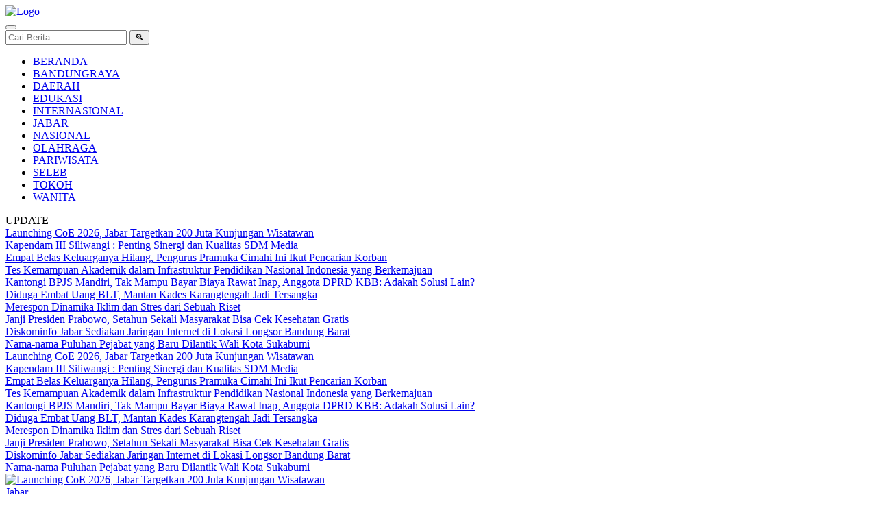

--- FILE ---
content_type: text/html; charset=UTF-8
request_url: https://www.dara.co.id/tag/doa
body_size: 9252
content:
<!DOCTYPE html>
<html lang="id">
<head>
    <meta charset="UTF-8">
    <meta name="viewport" content="width=device-width, initial-scale=1.0">
    <title>Pilihan Informasi Terpercaya</title>
    <link rel="icon" href="assets/images/favicon.png" type="image/png">
    <link rel="stylesheet" href="assets/css/style.css?v=2.2"> 
    <script async src="https://pagead2.googlesyndication.com/pagead/js/adsbygoogle.js?client=ca-pub-4872214250447997"
     crossorigin="anonymous"></script>    

    <!-- Google tag (gtag.js) -->
<script async src="https://www.googletagmanager.com/gtag/js?id=G-L43SER793V"></script>
<script>
  window.dataLayer = window.dataLayer || [];
  function gtag(){dataLayer.push(arguments);}
  gtag('js', new Date());

  gtag('config', 'G-L43SER793V');
</script>
    
</head>
<body>

    <header class="main-header">
    <div class="logo-container">
        <a href="index.php"><img src="assets/images/logo.png" alt="Logo"></a>
    </div>
    
    <button class="hamburger-btn" id="hamburger-btn" aria-label="Buka Menu">
        <span></span><span></span><span></span>
    </button>
    
    <div class="header-kanan">
        <form class="search-container desktop-search" action="cari.php" method="GET">
            <input type="text" name="q" placeholder="Cari Berita..." required>
            <button type="submit">&#128269;</button>
        </form>
    </div>
</header>
    <nav class="main-nav" id="main-nav">
    <!-- ... (form pencarian mobile Anda) ... -->
    <ul>
        <li><a href="index.php">BERANDA</a></li>
        
                    <li class="menu-item-has-children">
                <a href="kategori.php?nama=Bandungraya">
                    BANDUNGRAYA                                    </a>
                            </li>
                    <li class="menu-item-has-children">
                <a href="kategori.php?nama=Daerah">
                    DAERAH                                    </a>
                            </li>
                    <li class="menu-item-has-children">
                <a href="kategori.php?nama=Edukasi">
                    EDUKASI                                    </a>
                            </li>
                    <li class="menu-item-has-children">
                <a href="kategori.php?nama=Internasional">
                    INTERNASIONAL                                    </a>
                            </li>
                    <li class="menu-item-has-children">
                <a href="kategori.php?nama=Jabar">
                    JABAR                                    </a>
                            </li>
                    <li class="menu-item-has-children">
                <a href="kategori.php?nama=Nasional">
                    NASIONAL                                    </a>
                            </li>
                    <li class="menu-item-has-children">
                <a href="kategori.php?nama=Olahraga">
                    OLAHRAGA                                    </a>
                            </li>
                    <li class="menu-item-has-children">
                <a href="kategori.php?nama=Pariwisata">
                    PARIWISATA                                    </a>
                            </li>
                    <li class="menu-item-has-children">
                <a href="kategori.php?nama=Seleb">
                    SELEB                                    </a>
                            </li>
                    <li class="menu-item-has-children">
                <a href="kategori.php?nama=Tokoh">
                    TOKOH                                    </a>
                            </li>
                    <li class="menu-item-has-children">
                <a href="kategori.php?nama=Wanita">
                    WANITA                                    </a>
                            </li>
            </ul>
</nav>
    
<div class="news-ticker-container">
    <div class="ticker-label">UPDATE</div>
    <div class="ticker-wrap">
        <div class="ticker-move">
                            <div class="ticker-item">
                    <a href="artikel.php?slug=launching-coe-2026-jabar-targetkan-200-juta-kunjungan-wisata">
                        Launching CoE 2026, Jabar Targetkan 200 Juta Kunjungan Wisatawan                    </a>
                </div>
                            <div class="ticker-item">
                    <a href="artikel.php?slug=kapendam-iii-siliwangi-penting-sinergi-dan-kualitas-sdm-media">
                        Kapendam III Siliwangi : Penting Sinergi dan Kualitas SDM Media                    </a>
                </div>
                            <div class="ticker-item">
                    <a href="artikel.php?slug=empat-belas-keluarganya-hilang-pengurus-pramuka-cimahi-ini-ikut-pencairan-korban">
                        Empat Belas Keluarganya Hilang, Pengurus Pramuka Cimahi Ini Ikut Pencarian Korban                    </a>
                </div>
                            <div class="ticker-item">
                    <a href="artikel.php?slug=tes-kemampuan-akademik-dalam-infrastruktur-pendidikan-nasional-indonesia-yang-berkemajuan-">
                        Tes Kemampuan Akademik dalam Infrastruktur Pendidikan Nasional Indonesia yang  Berkemajuan                     </a>
                </div>
                            <div class="ticker-item">
                    <a href="artikel.php?slug=kantongi-bpjs-mandiri-tak-mampu-bayar-biaya-rawat-inap-anggota-dprd-kbb-adakah-solusi-lain-">
                        Kantongi BPJS Mandiri, Tak Mampu Bayar Biaya Rawat Inap, Anggota DPRD KBB: Adakah Solusi Lain?                    </a>
                </div>
                            <div class="ticker-item">
                    <a href="artikel.php?slug=diduga-embat-uang-blt-kades-karangtengah-jadi-tersangka">
                        Diduga Embat Uang BLT, Mantan Kades Karangtengah Jadi Tersangka                    </a>
                </div>
                            <div class="ticker-item">
                    <a href="artikel.php?slug=merespon-dinamika-iklim-dan-stres-dari-sebuah-riset">
                        Merespon Dinamika Iklim dan Stres dari Sebuah Riset                    </a>
                </div>
                            <div class="ticker-item">
                    <a href="artikel.php?slug=janji-presiden-prabowo-setahun-sekali-masyarakat-bisa-cek-kesehatan-gratis-">
                        Janji Presiden Prabowo, Setahun Sekali Masyarakat Bisa Cek Kesehatan Gratis                     </a>
                </div>
                            <div class="ticker-item">
                    <a href="artikel.php?slug=diskominfo-jabar-sediakan-jaringan-internet-di-lokasi-longsor-bandung-barat">
                        Diskominfo Jabar Sediakan Jaringan Internet di Lokasi Longsor Bandung Barat                    </a>
                </div>
                            <div class="ticker-item">
                    <a href="artikel.php?slug=nama-nama-puluhan-pejabat-yang-baru-dilantik-wali-kota-sukabumi">
                        Nama-nama Puluhan Pejabat yang Baru Dilantik Wali Kota Sukabumi                    </a>
                </div>
                        <!-- Duplikasi item untuk efek loop yang mulus -->
                            <div class="ticker-item">
                    <a href="artikel.php?slug=launching-coe-2026-jabar-targetkan-200-juta-kunjungan-wisata">
                        Launching CoE 2026, Jabar Targetkan 200 Juta Kunjungan Wisatawan                    </a>
                </div>
                            <div class="ticker-item">
                    <a href="artikel.php?slug=kapendam-iii-siliwangi-penting-sinergi-dan-kualitas-sdm-media">
                        Kapendam III Siliwangi : Penting Sinergi dan Kualitas SDM Media                    </a>
                </div>
                            <div class="ticker-item">
                    <a href="artikel.php?slug=empat-belas-keluarganya-hilang-pengurus-pramuka-cimahi-ini-ikut-pencairan-korban">
                        Empat Belas Keluarganya Hilang, Pengurus Pramuka Cimahi Ini Ikut Pencarian Korban                    </a>
                </div>
                            <div class="ticker-item">
                    <a href="artikel.php?slug=tes-kemampuan-akademik-dalam-infrastruktur-pendidikan-nasional-indonesia-yang-berkemajuan-">
                        Tes Kemampuan Akademik dalam Infrastruktur Pendidikan Nasional Indonesia yang  Berkemajuan                     </a>
                </div>
                            <div class="ticker-item">
                    <a href="artikel.php?slug=kantongi-bpjs-mandiri-tak-mampu-bayar-biaya-rawat-inap-anggota-dprd-kbb-adakah-solusi-lain-">
                        Kantongi BPJS Mandiri, Tak Mampu Bayar Biaya Rawat Inap, Anggota DPRD KBB: Adakah Solusi Lain?                    </a>
                </div>
                            <div class="ticker-item">
                    <a href="artikel.php?slug=diduga-embat-uang-blt-kades-karangtengah-jadi-tersangka">
                        Diduga Embat Uang BLT, Mantan Kades Karangtengah Jadi Tersangka                    </a>
                </div>
                            <div class="ticker-item">
                    <a href="artikel.php?slug=merespon-dinamika-iklim-dan-stres-dari-sebuah-riset">
                        Merespon Dinamika Iklim dan Stres dari Sebuah Riset                    </a>
                </div>
                            <div class="ticker-item">
                    <a href="artikel.php?slug=janji-presiden-prabowo-setahun-sekali-masyarakat-bisa-cek-kesehatan-gratis-">
                        Janji Presiden Prabowo, Setahun Sekali Masyarakat Bisa Cek Kesehatan Gratis                     </a>
                </div>
                            <div class="ticker-item">
                    <a href="artikel.php?slug=diskominfo-jabar-sediakan-jaringan-internet-di-lokasi-longsor-bandung-barat">
                        Diskominfo Jabar Sediakan Jaringan Internet di Lokasi Longsor Bandung Barat                    </a>
                </div>
                            <div class="ticker-item">
                    <a href="artikel.php?slug=nama-nama-puluhan-pejabat-yang-baru-dilantik-wali-kota-sukabumi">
                        Nama-nama Puluhan Pejabat yang Baru Dilantik Wali Kota Sukabumi                    </a>
                </div>
                    </div>
    </div>
</div>

    <main class="main-content">
        <div class="content-area">
            <!-- Headline Slideshow Dinamis -->
            <section class="headline-slideshow" id="headline-slideshow">
                                <div class="slides-container">
                                        <div class="slide active">
                        <a href="artikel.php?slug=launching-coe-2026-jabar-targetkan-200-juta-kunjungan-wisata">
                            <img src="assets/images/1769506307_IMG_20260127_163116.jpg" alt="Launching CoE 2026, Jabar Targetkan 200 Juta Kunjungan Wisatawan">
                            <div class="headline-caption">
                                <span class="category">Jabar</span>
                                <h2>Launching CoE 2026, Jabar Targetkan 200 Juta Kunjungan Wisatawan</h2>
                            </div>
                        </a>
                    </div>
                                        <div class="slide ">
                        <a href="artikel.php?slug=kapendam-iii-siliwangi-penting-sinergi-dan-kualitas-sdm-media">
                            <img src="assets/images/1769520205_IMG-20260127-WA0056.jpg" alt="Kapendam III Siliwangi : Penting Sinergi dan Kualitas SDM Media">
                            <div class="headline-caption">
                                <span class="category">Jabar</span>
                                <h2>Kapendam III Siliwangi : Penting Sinergi dan Kualitas SDM Media</h2>
                            </div>
                        </a>
                    </div>
                                        <div class="slide ">
                        <a href="artikel.php?slug=empat-belas-keluarganya-hilang-pengurus-pramuka-cimahi-ini-ikut-pencairan-korban">
                            <img src="assets/images/1769502457_WhatsApp Image 2026-01-27 at 15.12.37.jpeg" alt="Empat Belas Keluarganya Hilang, Pengurus Pramuka Cimahi Ini Ikut Pencarian Korban">
                            <div class="headline-caption">
                                <span class="category">Bandungraya</span>
                                <h2>Empat Belas Keluarganya Hilang, Pengurus Pramuka Cimahi Ini Ikut Pencarian Korban</h2>
                            </div>
                        </a>
                    </div>
                                        <div class="slide ">
                        <a href="artikel.php?slug=tes-kemampuan-akademik-dalam-infrastruktur-pendidikan-nasional-indonesia-yang-berkemajuan-">
                            <img src="assets/images/1769502392_IMG-20260127-WA0049.jpg" alt="Tes Kemampuan Akademik dalam Infrastruktur Pendidikan Nasional Indonesia yang  Berkemajuan ">
                            <div class="headline-caption">
                                <span class="category">Opini</span>
                                <h2>Tes Kemampuan Akademik dalam Infrastruktur Pendidikan Nasional Indonesia yang  Berkemajuan </h2>
                            </div>
                        </a>
                    </div>
                                        <div class="slide ">
                        <a href="artikel.php?slug=kantongi-bpjs-mandiri-tak-mampu-bayar-biaya-rawat-inap-anggota-dprd-kbb-adakah-solusi-lain-">
                            <img src="assets/images/1769502095_WhatsApp Image 2026-01-27 at 14.11.40.jpeg" alt="Kantongi BPJS Mandiri, Tak Mampu Bayar Biaya Rawat Inap, Anggota DPRD KBB: Adakah Solusi Lain?">
                            <div class="headline-caption">
                                <span class="category">Bandungraya</span>
                                <h2>Kantongi BPJS Mandiri, Tak Mampu Bayar Biaya Rawat Inap, Anggota DPRD KBB: Adakah Solusi Lain?</h2>
                            </div>
                        </a>
                    </div>
                                    </div>
                <button class="slide-nav prev">&#10094;</button>
                <button class="slide-nav next">&#10095;</button>
                <div class="dots-container">
                                        <span class="dot active" data-slide-to="0"></span>
                                        <span class="dot " data-slide-to="1"></span>
                                        <span class="dot " data-slide-to="2"></span>
                                        <span class="dot " data-slide-to="3"></span>
                                        <span class="dot " data-slide-to="4"></span>
                                    </div>
                            </section> <!-- Akhir Headline Slideshow -->

            <!-- Berita Terkini Dinamis -->
            <section class="latest-news">
                <h3>TERKINI</h3>
                <div class="latest-news-list">
                                        <article class="news-item">
                        <a href="artikel.php?slug=diduga-embat-uang-blt-kades-karangtengah-jadi-tersangka">
                            <img src="assets/images/1769497885_blt.jpeg" alt="Diduga Embat Uang BLT, Mantan Kades Karangtengah Jadi Tersangka">
                        </a>
                        <div class="news-item-text">
                            <span class="category">Daerah</span>
                            <a href="artikel.php?slug=diduga-embat-uang-blt-kades-karangtengah-jadi-tersangka"><h4>Diduga Embat Uang BLT, Mantan Kades Karangtengah Jadi Tersangka</h4></a>
                            <small>Selasa, 27 Januari 2026 - 07:00 WIB</small>
                        </div>
                    </article>
                                        <article class="news-item">
                        <a href="artikel.php?slug=merespon-dinamika-iklim-dan-stres-dari-sebuah-riset">
                            <img src="assets/images/1769497072_stress.jpeg" alt="Merespon Dinamika Iklim dan Stres dari Sebuah Riset">
                        </a>
                        <div class="news-item-text">
                            <span class="category">Nasional</span>
                            <a href="artikel.php?slug=merespon-dinamika-iklim-dan-stres-dari-sebuah-riset"><h4>Merespon Dinamika Iklim dan Stres dari Sebuah Riset</h4></a>
                            <small>Selasa, 27 Januari 2026 - 06:51 WIB</small>
                        </div>
                    </article>
                                        <article class="news-item">
                        <a href="artikel.php?slug=janji-presiden-prabowo-setahun-sekali-masyarakat-bisa-cek-kesehatan-gratis-">
                            <img src="assets/images/1769495568_presiden prabowo.jpg" alt="Janji Presiden Prabowo, Setahun Sekali Masyarakat Bisa Cek Kesehatan Gratis ">
                        </a>
                        <div class="news-item-text">
                            <span class="category">Nasional</span>
                            <a href="artikel.php?slug=janji-presiden-prabowo-setahun-sekali-masyarakat-bisa-cek-kesehatan-gratis-"><h4>Janji Presiden Prabowo, Setahun Sekali Masyarakat Bisa Cek Kesehatan Gratis </h4></a>
                            <small>Selasa, 27 Januari 2026 - 06:29 WIB</small>
                        </div>
                    </article>
                                        <article class="news-item">
                        <a href="artikel.php?slug=diskominfo-jabar-sediakan-jaringan-internet-di-lokasi-longsor-bandung-barat">
                            <img src="assets/images/1769494912_insternet.jpg" alt="Diskominfo Jabar Sediakan Jaringan Internet di Lokasi Longsor Bandung Barat">
                        </a>
                        <div class="news-item-text">
                            <span class="category">Bandungraya</span>
                            <a href="artikel.php?slug=diskominfo-jabar-sediakan-jaringan-internet-di-lokasi-longsor-bandung-barat"><h4>Diskominfo Jabar Sediakan Jaringan Internet di Lokasi Longsor Bandung Barat</h4></a>
                            <small>Selasa, 27 Januari 2026 - 06:18 WIB</small>
                        </div>
                    </article>
                                        <article class="news-item">
                        <a href="artikel.php?slug=nama-nama-puluhan-pejabat-yang-baru-dilantik-wali-kota-sukabumi">
                            <img src="assets/images/1769494559_pelantikan.jpeg" alt="Nama-nama Puluhan Pejabat yang Baru Dilantik Wali Kota Sukabumi">
                        </a>
                        <div class="news-item-text">
                            <span class="category">Daerah</span>
                            <a href="artikel.php?slug=nama-nama-puluhan-pejabat-yang-baru-dilantik-wali-kota-sukabumi"><h4>Nama-nama Puluhan Pejabat yang Baru Dilantik Wali Kota Sukabumi</h4></a>
                            <small>Selasa, 27 Januari 2026 - 06:07 WIB</small>
                        </div>
                    </article>
                                        <article class="news-item">
                        <a href="artikel.php?slug=target-ptsl-kabupaten-bandung-40-ribu-bidang-kepala-kantor-bpn-butuh-masukan-2">
                            <img src="assets/images/1769492626_bpn.jpg" alt="Target PTSL Kabupaten Bandung 40 Ribu Bidang, Kepala Kantor BPN Butuh Masukan">
                        </a>
                        <div class="news-item-text">
                            <span class="category">Bandungraya</span>
                            <a href="artikel.php?slug=target-ptsl-kabupaten-bandung-40-ribu-bidang-kepala-kantor-bpn-butuh-masukan-2"><h4>Target PTSL Kabupaten Bandung 40 Ribu Bidang, Kepala Kantor BPN Butuh Masukan</h4></a>
                            <small>Selasa, 27 Januari 2026 - 05:37 WIB</small>
                        </div>
                    </article>
                                        <article class="news-item">
                        <a href="artikel.php?slug=pencarian-korban-longsor-pasirlangu-tim-sar-gabungan-total-temukan-38-body-bag">
                            <img src="assets/images/1769436749_IMG-20260126-WA0032.jpg" alt="Pencarian Korban Longsor Pasirlangu, Tim SAR Gabungan Total Temukan 38 Body Bag">
                        </a>
                        <div class="news-item-text">
                            <span class="category">Bandungraya</span>
                            <a href="artikel.php?slug=pencarian-korban-longsor-pasirlangu-tim-sar-gabungan-total-temukan-38-body-bag"><h4>Pencarian Korban Longsor Pasirlangu, Tim SAR Gabungan Total Temukan 38 Body Bag</h4></a>
                            <small>Senin, 26 Januari 2026 - 14:07 WIB</small>
                        </div>
                    </article>
                                    </div>
            </section> <!-- Akhir Berita Terkini -->

            <!-- Showcase Kategori (Contoh: Jabar) -->
                        <section class="category-showcase">
                <h3 class="category-showcase-title">JABAR</h3>
                <div class="category-grid">
                                        <a href="artikel.php?slug=launching-coe-2026-jabar-targetkan-200-juta-kunjungan-wisata" class="category-card">
                        <div class="card-image-container">
                            <img src="assets/images/1769506307_IMG_20260127_163116.jpg" alt="Launching CoE 2026, Jabar Targetkan 200 Juta Kunjungan Wisatawan">
                            <span class="card-category-tag">Jabar</span>
                        </div>
                        <div class="card-content">
                             <h4>Launching CoE 2026, Jabar Targetkan 200 Juta Kunjungan Wisatawan</h4>
                        </div>
                    </a>
                                        <a href="artikel.php?slug=kapendam-iii-siliwangi-penting-sinergi-dan-kualitas-sdm-media" class="category-card">
                        <div class="card-image-container">
                            <img src="assets/images/1769520205_IMG-20260127-WA0056.jpg" alt="Kapendam III Siliwangi : Penting Sinergi dan Kualitas SDM Media">
                            <span class="card-category-tag">Jabar</span>
                        </div>
                        <div class="card-content">
                             <h4>Kapendam III Siliwangi : Penting Sinergi dan Kualitas SDM Media</h4>
                        </div>
                    </a>
                                        <a href="artikel.php?slug=dinsos-jabar-salurkan-bantuan-logistik-untuk-korban-longsor-kabupaten-bandung-barat" class="category-card">
                        <div class="card-image-container">
                            <img src="assets/images/1769428714_WhatsApp Image 2026-01-26 at 15.58.13.jpeg" alt="Dinsos Jabar Salurkan Bantuan Logistik untuk Korban Longsor Kabupaten Bandung Barat">
                            <span class="card-category-tag">Jabar</span>
                        </div>
                        <div class="card-content">
                             <h4>Dinsos Jabar Salurkan Bantuan Logistik untuk Korban Longsor Kabupaten Bandung Barat</h4>
                        </div>
                    </a>
                                    </div>
            </section>
                        <!-- Akhir Showcase Kategori -->
            
            <!-- Berita Lainnya -->
            <section class="latest-news">
                <h3></h3>
                <div class="latest-news-list" id="berita-lainnya-list">
                                        <article class="news-item">
                        <a href="artikel.php?slug=target-ptsl-kabupaten-bandung-40-ribu-bidang-kepala-kantor-bpn-butuh-masukan-2">
                            <img src="assets/images/1769492626_bpn.jpg" alt="Target PTSL Kabupaten Bandung 40 Ribu Bidang, Kepala Kantor BPN Butuh Masukan">
                        </a>
                        <div class="news-item-text">
                            <span class="category">Bandungraya</span>
                            <a href="artikel.php?slug=target-ptsl-kabupaten-bandung-40-ribu-bidang-kepala-kantor-bpn-butuh-masukan-2"><h4>Target PTSL Kabupaten Bandung 40 Ribu Bidang, Kepala Kantor BPN Butuh Masukan</h4></a>
                            <small>Selasa, 27 Januari 2026 - 05:37 WIB</small>
                        </div>
                    </article>
                                        <article class="news-item">
                        <a href="artikel.php?slug=pencarian-korban-longsor-pasirlangu-tim-sar-gabungan-total-temukan-38-body-bag">
                            <img src="assets/images/1769436749_IMG-20260126-WA0032.jpg" alt="Pencarian Korban Longsor Pasirlangu, Tim SAR Gabungan Total Temukan 38 Body Bag">
                        </a>
                        <div class="news-item-text">
                            <span class="category">Bandungraya</span>
                            <a href="artikel.php?slug=pencarian-korban-longsor-pasirlangu-tim-sar-gabungan-total-temukan-38-body-bag"><h4>Pencarian Korban Longsor Pasirlangu, Tim SAR Gabungan Total Temukan 38 Body Bag</h4></a>
                            <small>Senin, 26 Januari 2026 - 14:07 WIB</small>
                        </div>
                    </article>
                                        <article class="news-item">
                        <a href="artikel.php?slug=aldino-moreno-rilis-lagu-ramadhan-2026-mahkota-cahaya-bakal-bikin-banyak-orang-nangis">
                            <img src="assets/images/1769429885_Foto 1 - Aldino Moreno, Penyanyi lagu Ramadhan 2026 Mahkota Cahaya. (Dok. Istimewa).jpg" alt="Aldino Moreno Rilis Lagu Ramadhan 2026 “Mahkota Cahaya”, Bakal Bikin Banyak Orang Nangis">
                        </a>
                        <div class="news-item-text">
                            <span class="category">Nasional</span>
                            <a href="artikel.php?slug=aldino-moreno-rilis-lagu-ramadhan-2026-mahkota-cahaya-bakal-bikin-banyak-orang-nangis"><h4>Aldino Moreno Rilis Lagu Ramadhan 2026 “Mahkota Cahaya”, Bakal Bikin Banyak Orang Nangis</h4></a>
                            <small>Senin, 26 Januari 2026 - 12:14 WIB</small>
                        </div>
                    </article>
                                        <article class="news-item">
                        <a href="artikel.php?slug=dinsos-jabar-salurkan-bantuan-logistik-untuk-korban-longsor-kabupaten-bandung-barat">
                            <img src="assets/images/1769428714_WhatsApp Image 2026-01-26 at 15.58.13.jpeg" alt="Dinsos Jabar Salurkan Bantuan Logistik untuk Korban Longsor Kabupaten Bandung Barat">
                        </a>
                        <div class="news-item-text">
                            <span class="category">Jabar</span>
                            <a href="artikel.php?slug=dinsos-jabar-salurkan-bantuan-logistik-untuk-korban-longsor-kabupaten-bandung-barat"><h4>Dinsos Jabar Salurkan Bantuan Logistik untuk Korban Longsor Kabupaten Bandung Barat</h4></a>
                            <small>Senin, 26 Januari 2026 - 11:56 WIB</small>
                        </div>
                    </article>
                                        <article class="news-item">
                        <a href="artikel.php?slug=bencana-longsor-pasirlangu-kehilangan-empat-keluarganya-yulia-berurai-air-mata">
                            <img src="assets/images/1769428217_WhatsApp Image 2026-01-26 at 16.28.39 (1).jpeg" alt="Bencana Longsor Pasirlangu: Kehilangan Empat Keluarganya, Yulia Berurai Air Mata">
                        </a>
                        <div class="news-item-text">
                            <span class="category">Feature</span>
                            <a href="artikel.php?slug=bencana-longsor-pasirlangu-kehilangan-empat-keluarganya-yulia-berurai-air-mata"><h4>Bencana Longsor Pasirlangu: Kehilangan Empat Keluarganya, Yulia Berurai Air Mata</h4></a>
                            <small>Senin, 26 Januari 2026 - 11:45 WIB</small>
                        </div>
                    </article>
                                        <article class="news-item">
                        <a href="artikel.php?slug=isak-tangis-yulia-yang-kehilangan-empat-keluarganya-tertimbun-longsor-di-pasirlangu">
                            <img src="assets/images/1769428151_yulia korban longsor.jpeg" alt="Isak Tangis Yulia yang Kehilangan Empat Keluarganya Tertimbun Longsor di Pasirlangu">
                        </a>
                        <div class="news-item-text">
                            <span class="category">Bandungraya</span>
                            <a href="artikel.php?slug=isak-tangis-yulia-yang-kehilangan-empat-keluarganya-tertimbun-longsor-di-pasirlangu"><h4>Isak Tangis Yulia yang Kehilangan Empat Keluarganya Tertimbun Longsor di Pasirlangu</h4></a>
                            <small>Senin, 26 Januari 2026 - 11:44 WIB</small>
                        </div>
                    </article>
                                        <article class="news-item">
                        <a href="artikel.php?slug=sekda-dan-disperkim-kabupaten-sukabumi-bahas-soal-rumah-khusus-korban-bencana">
                            <img src="assets/images/1769427792_rumah khusus korban bencana.jpeg" alt="Sekda dan Disperkim Kabupaten Sukabumi Bahas Soal Rumah Khusus Korban Bencana">
                        </a>
                        <div class="news-item-text">
                            <span class="category">Daerah</span>
                            <a href="artikel.php?slug=sekda-dan-disperkim-kabupaten-sukabumi-bahas-soal-rumah-khusus-korban-bencana"><h4>Sekda dan Disperkim Kabupaten Sukabumi Bahas Soal Rumah Khusus Korban Bencana</h4></a>
                            <small>Senin, 26 Januari 2026 - 11:32 WIB</small>
                        </div>
                    </article>
                                    </div>
            </section> <!-- Akhir Berita Lainnya -->
            
            <!-- Tombol Load More -->
                        <div class="load-more-container">
                <button id="load-more-btn">BERITA SELANJUTNYA</button>
            </div>
            
            <!-- Showcase Kategori Daerah -->
                        <section class="category-showcase inserted-showcase">
                <h3 class="category-showcase-title">DAERAH</h3>
                <div class="category-grid">
                                        <a href="artikel.php?slug=diduga-embat-uang-blt-kades-karangtengah-jadi-tersangka" class="category-card">
                        <div class="card-image-container">
                            <img src="assets/images/1769497885_blt.jpeg" alt="Diduga Embat Uang BLT, Mantan Kades Karangtengah Jadi Tersangka">
                            <span class="card-category-tag">Daerah</span>
                        </div>
                        <div class="card-content">
                             <h4>Diduga Embat Uang BLT, Mantan Kades Karangtengah Jadi Tersangka</h4>
                        </div>
                    </a>
                                        <a href="artikel.php?slug=nama-nama-puluhan-pejabat-yang-baru-dilantik-wali-kota-sukabumi" class="category-card">
                        <div class="card-image-container">
                            <img src="assets/images/1769494559_pelantikan.jpeg" alt="Nama-nama Puluhan Pejabat yang Baru Dilantik Wali Kota Sukabumi">
                            <span class="card-category-tag">Daerah</span>
                        </div>
                        <div class="card-content">
                             <h4>Nama-nama Puluhan Pejabat yang Baru Dilantik Wali Kota Sukabumi</h4>
                        </div>
                    </a>
                                        <a href="artikel.php?slug=sekda-dan-disperkim-kabupaten-sukabumi-bahas-soal-rumah-khusus-korban-bencana" class="category-card">
                        <div class="card-image-container">
                            <img src="assets/images/1769427792_rumah khusus korban bencana.jpeg" alt="Sekda dan Disperkim Kabupaten Sukabumi Bahas Soal Rumah Khusus Korban Bencana">
                            <span class="card-category-tag">Daerah</span>
                        </div>
                        <div class="card-content">
                             <h4>Sekda dan Disperkim Kabupaten Sukabumi Bahas Soal Rumah Khusus Korban Bencana</h4>
                        </div>
                    </a>
                                    </div>
            </section>
                        <!-- Akhir Showcase Kategori Daerah -->

            <!-- Blok Video -->
                        <section class="video-showcase-wrapper">
                <div class="video-showcase">
                    <h3 class="video-showcase-title">VIDEO</h3>
                    <div class="video-grid">
                                                <a href="https://www.youtube.com/watch?v=I3Sp410JVlY" target="_blank" class="video-card">
                            <div class="video-thumbnail-container">
                                <img src="https://img.youtube.com/vi/I3Sp410JVlY/hqdefault.jpg" alt="Banyak Korban Terkapar di Lorong Kantor Hingga Masjid">
                                <div class="play-icon">&#9658;</div>
                            </div>
                            <div class="video-content">
                                <span class="video-category-tag">VIDEO</span>
                                <h4>Banyak Korban Terkapar di Lorong Kantor Hingga Masjid</h4>
                            </div>
                        </a>
                                                <a href="https://www.youtube.com/watch?v=-r62gjP2cnQ" target="_blank" class="video-card">
                            <div class="video-thumbnail-container">
                                <img src="https://img.youtube.com/vi/-r62gjP2cnQ/hqdefault.jpg" alt="MBG Berujung Petaka, Ratusan Siswa Neglasari Keracunan">
                                <div class="play-icon">&#9658;</div>
                            </div>
                            <div class="video-content">
                                <span class="video-category-tag">VIDEO</span>
                                <h4>MBG Berujung Petaka, Ratusan Siswa Neglasari Keracunan</h4>
                            </div>
                        </a>
                                                <a href="https://www.youtube.com/watch?v=gPBYETG1A4Y" target="_blank" class="video-card">
                            <div class="video-thumbnail-container">
                                <img src="https://img.youtube.com/vi/gPBYETG1A4Y/hqdefault.jpg" alt="Bupati vs Wabup Bandung Barat Main Dagongan">
                                <div class="play-icon">&#9658;</div>
                            </div>
                            <div class="video-content">
                                <span class="video-category-tag">VIDEO</span>
                                <h4>Bupati vs Wabup Bandung Barat Main Dagongan</h4>
                            </div>
                        </a>
                                            </div>
                </div>
            </section>
                        <!-- Akhir Blok Video -->

        </div>

        <aside class="sidebar-area">
    
    <!-- Bagian Berita Terpopuler -->
    <div class="popular-posts">
        <h3>TERPOPULER</h3>
        <ul>
                        <li>
                <a href="artikel.php?slug=bupati-bandung-barat-pastikan-rotmut-pejabat-akhir-januari-2026-2">
                    <img src="assets/images/1767769687_rotmut kbb.jpeg" alt="Bupati Bandung Barat Pastikan Rotmut Pejabat Akhir Januari 2026">
                </a>
                <div class="popular-text">
                    <a href="artikel.php?slug=bupati-bandung-barat-pastikan-rotmut-pejabat-akhir-januari-2026-2">Bupati Bandung Barat Pastikan Rotmut Pejabat Akhir Januari 2026</a>
                    <small>1411 kali dibaca</small>
                </div>
            </li>
                        <li>
                <a href="artikel.php?slug=industri-skincare-lokal-kian-kompetitif-seperti-ini-pilihan-gen-z-">
                    <img src="assets/images/1759236503_Aea dan Agny.jpg" alt="Industri Skincare Lokal Kian Kompetitif, Seperti Ini Pilihan Gen Z ">
                </a>
                <div class="popular-text">
                    <a href="artikel.php?slug=industri-skincare-lokal-kian-kompetitif-seperti-ini-pilihan-gen-z-">Industri Skincare Lokal Kian Kompetitif, Seperti Ini Pilihan Gen Z </a>
                    <small>1387 kali dibaca</small>
                </div>
            </li>
                        <li>
                <a href="artikel.php?slug=waduh-oknum-tenaga-p3k-di-pemkab-bandung-barat-cabuli-tiga-anak-tirinya">
                    <img src="assets/images/1757313351_WhatsApp Image 2025-09-08 at 12.55.55.jpeg" alt="Waduh, Oknum Tenaga P3K di Pemkab Bandung Barat Cabuli Tiga Anak Tirinya">
                </a>
                <div class="popular-text">
                    <a href="artikel.php?slug=waduh-oknum-tenaga-p3k-di-pemkab-bandung-barat-cabuli-tiga-anak-tirinya">Waduh, Oknum Tenaga P3K di Pemkab Bandung Barat Cabuli Tiga Anak Tirinya</a>
                    <small>1300 kali dibaca</small>
                </div>
            </li>
                        <li>
                <a href="artikel.php?slug=rotmut-pejabat-bandung-barat-bupati-jeje-kosongkan-lima-perangkat-daerah-">
                    <img src="assets/images/1757571269_IMG-20250911-WA0033.jpg" alt="Rotmut Pejabat Bandung Barat, Bupati Jeje Kosongkan Lima Perangkat Daerah ">
                </a>
                <div class="popular-text">
                    <a href="artikel.php?slug=rotmut-pejabat-bandung-barat-bupati-jeje-kosongkan-lima-perangkat-daerah-">Rotmut Pejabat Bandung Barat, Bupati Jeje Kosongkan Lima Perangkat Daerah </a>
                    <small>1269 kali dibaca</small>
                </div>
            </li>
                        <li>
                <a href="artikel.php?slug=silaturahmi-dengan-kdm-pdip-jabar-siap-kawal-visi-jabar-istimewa">
                    <img src="assets/images/1767082003_IMG_20251230_150547.jpg" alt="Silaturahmi dengan KDM, PDIP Jabar Siap Kawal Visi Jabar Istimewa">
                </a>
                <div class="popular-text">
                    <a href="artikel.php?slug=silaturahmi-dengan-kdm-pdip-jabar-siap-kawal-visi-jabar-istimewa">Silaturahmi dengan KDM, PDIP Jabar Siap Kawal Visi Jabar Istimewa</a>
                    <small>1035 kali dibaca</small>
                </div>
            </li>
                    </ul>
    </div>

    <!-- Slot Iklan Sidebar Atas -->
        <div class="iklan-box">
                    <a href="" target="_blank" rel="noopener noreferrer">
                <img src="assets/images/ads/1755180255_terverifikasiadmfaktual-1.gif" alt="Iklan">
            </a>
            </div>
        <!-- Akhir Slot Iklan Sidebar Atas -->


    <!-- Bagian Opini -->
        <div class="sidebar-opini">
        <h3>CATATAN</h3>
        <ul>
                        <li>
                <a href="artikel.php?slug=durmogati-sosok-plonga-plongo-">
                    <img src="assets/images/1769405112_IMG-20260126-WA0018.jpg" alt="Durmogati Sosok Plonga Plongo ">
                </a>
                <div class="opini-text">
                    <a href="artikel.php?slug=durmogati-sosok-plonga-plongo-">Durmogati Sosok Plonga Plongo </a>
                </div>
            </li>
                        <li>
                <a href="artikel.php?slug=tak-pantas-planga-plongo">
                    <img src="assets/images/1769322154_IMG-20260125-WA0015.jpg" alt="Tak Pantas Planga Plongo">
                </a>
                <div class="opini-text">
                    <a href="artikel.php?slug=tak-pantas-planga-plongo">Tak Pantas Planga Plongo</a>
                </div>
            </li>
                        <li>
                <a href="artikel.php?slug=mahkota-peradaban-adalah-kemanusiaan">
                    <img src="assets/images/1769161898_IMG-20260123-WA0057.jpg" alt="Mahkota Peradaban adalah Kemanusiaan">
                </a>
                <div class="opini-text">
                    <a href="artikel.php?slug=mahkota-peradaban-adalah-kemanusiaan">Mahkota Peradaban adalah Kemanusiaan</a>
                </div>
            </li>
                        <li>
                <a href="artikel.php?slug=afirmasi-putra-daerah-dan-krisis-etika-kepemimpinan-lokal">
                    <img src="assets/images/1769074605_WhatsApp Image 2026-01-22 at 15.45.45.jpeg" alt="Afirmasi Putra Daerah dan Krisis Etika Kepemimpinan Lokal">
                </a>
                <div class="opini-text">
                    <a href="artikel.php?slug=afirmasi-putra-daerah-dan-krisis-etika-kepemimpinan-lokal">Afirmasi Putra Daerah dan Krisis Etika Kepemimpinan Lokal</a>
                </div>
            </li>
                        <li>
                <a href="artikel.php?slug=sedikit-kegembiraan-di-tengah-kecemasan">
                    <img src="assets/images/1768871866_images (5).jpeg" alt="Sedikit Kegembiraan di Tengah Kecemasan">
                </a>
                <div class="opini-text">
                    <a href="artikel.php?slug=sedikit-kegembiraan-di-tengah-kecemasan">Sedikit Kegembiraan di Tengah Kecemasan</a>
                </div>
            </li>
                    </ul>
    </div>
        <!-- Akhir Bagian Catatan -->

    <!-- Slot Iklan Sidebar Bawah -->
        <div class="iklan-box">
                    <a href="" target="_blank" rel="noopener noreferrer">
                <img src="assets/images/ads/1755180332_paketberita.gif" alt="Iklan">
            </a>
            </div>
        <div class="iklan-box">
                    <script async src="https://pagead2.googlesyndication.com/pagead/js/adsbygoogle.js?client=ca-pub-4872214250447997"
     crossorigin="anonymous"></script>
<!-- sidebar -->
<ins class="adsbygoogle"
     style="display:block"
     data-ad-client="ca-pub-4872214250447997"
     data-ad-slot="8950719837"
     data-ad-format="auto"
     data-full-width-responsive="true"></ins>
<script>
     (adsbygoogle = window.adsbygoogle || []).push({});
</script>            </div>
        <!-- Akhir Slot Iklan Sidebar Bawah -->

    <!-- BAGIAN BARU: SIDEBAR WANITA -->
        <div class="sidebar-wanita">
        <h3>WANITA</h3>
        <ul>
                        <li>
                <a href="artikel.php?slug=vanya-wijaya-dinobatkan-sebagai-roro-cilik-kabupaten-malang-favorit-2025">
                    <img src="assets/images/1763173276_Foto 1 - Vanya Wijaya dinobatkan sebagai Roro Cilik Kabupaten Malang Favorit 2025. (Dok. Istimewa).jpg" alt="Vanya Wijaya Dinobatkan Sebagai Roro Cilik Kabupaten Malang Favorit 2025">
                </a>
                <div class="wanita-text">
                    <a href="artikel.php?slug=vanya-wijaya-dinobatkan-sebagai-roro-cilik-kabupaten-malang-favorit-2025">Vanya Wijaya Dinobatkan Sebagai Roro Cilik Kabupaten Malang Favorit 2025</a>
                </div>
            </li>
                        <li>
                <a href="artikel.php?slug=pnm-dorong-ibu-ibu-desa-jadi-sosok-inspiratif-lewat-program-mekaar-leader">
                    <img src="assets/images/1762494339_IMG-20251107-WA0015.jpg" alt="PNM Dorong Ibu-Ibu Desa Jadi Sosok Inspiratif Lewat Program Mekaar Leader">
                </a>
                <div class="wanita-text">
                    <a href="artikel.php?slug=pnm-dorong-ibu-ibu-desa-jadi-sosok-inspiratif-lewat-program-mekaar-leader">PNM Dorong Ibu-Ibu Desa Jadi Sosok Inspiratif Lewat Program Mekaar Leader</a>
                </div>
            </li>
                        <li>
                <a href="artikel.php?slug=iwapi-songsong-indonesia-emas-bersama-perempuan-penggerak-ekonomi">
                    <img src="assets/images/1761194185_IWAPI.jpg" alt="IWAPI Songsong Indonesia Emas Bersama Perempuan Penggerak Ekonomi">
                </a>
                <div class="wanita-text">
                    <a href="artikel.php?slug=iwapi-songsong-indonesia-emas-bersama-perempuan-penggerak-ekonomi">IWAPI Songsong Indonesia Emas Bersama Perempuan Penggerak Ekonomi</a>
                </div>
            </li>
                        <li>
                <a href="artikel.php?slug=perempuan-umkm-sebagai-penggerak-ekonomi-dan-pembangunan-berkelanjutan">
                    <img src="assets/images/1760413265_NWI.jpg" alt="Perempuan UMKM sebagai Penggerak Ekonomi dan Pembangunan Berkelanjutan">
                </a>
                <div class="wanita-text">
                    <a href="artikel.php?slug=perempuan-umkm-sebagai-penggerak-ekonomi-dan-pembangunan-berkelanjutan">Perempuan UMKM sebagai Penggerak Ekonomi dan Pembangunan Berkelanjutan</a>
                </div>
            </li>
                    </ul>
    </div>
        <!-- AKHIR BAGIAN SIDEBAR WANITA -->

</aside>

    </main>

    <footer class="main-footer">
    <div class="footer-content">
        <div class="footer-nav">
            <a href="halaman.php?slug=tentang-kami">Tentang Kami</a>
            <a href="halaman.php?slug=redaksi">Redaksi</a>
            <a href="halaman.php?slug=kontak">Kontak</a>
            <a href="halaman.php?slug=pedoman-media-siber">Pedoman Media Siber</a>
   
        </div>
        <div class="footer-socials">
            <a href="#" target="_blank" aria-label="Facebook"><svg role="img" viewBox="0 0 24 24" xmlns="http://www.w3.org/2000/svg"><title>Facebook</title><path d="M18.77 7.46H14.5v-1.9c0-.9.6-1.1 1-1.1h3V.5h-4.33C10.24.5 9.5 3.44 9.5 5.32v2.14H6.11v3.56h3.39v8.32h4.28V11.02h2.95l.42-3.56z"/></svg></a>
            <a href="#" target="_blank" aria-label="Twitter"><svg role="img" viewBox="0 0 24 24" xmlns="http://www.w3.org/2000/svg"><title>X</title><path d="M18.901 1.153h3.68l-8.04 9.19L24 22.846h-7.406l-5.8-7.584-6.638 7.584H.474l8.6-9.83L0 1.154h7.594l5.243 6.931ZM17.61 20.644h2.039L6.486 3.24H4.298Z"/></svg></a>
            <a href="#" target="_blank" aria-label="Instagram"><svg role="img" viewBox="0 0 24 24" xmlns="http://www.w3.org/2000/svg"><title>Instagram</title><path d="M12 0C8.74 0 8.333.015 7.053.072 5.775.132 4.905.333 4.14.63c-.789.306-1.459.717-2.126 1.384S.935 3.35.63 4.14C.333 4.905.131 5.775.072 7.053.012 8.333 0 8.74 0 12s.015 3.667.072 4.947c.06 1.277.261 2.148.558 2.913.306.788.717 1.459 1.384 2.126.667.666 1.336 1.079 2.126 1.384.766.296 1.636.499 2.913.558C8.333 23.988 8.74 24 12 24s3.667-.015 4.947-.072c1.277-.06 2.148-.262 2.913-.558.788-.306 1.459-.718 2.126-1.384.666-.667 1.079-1.335 1.384-2.126.296-.765.499-1.636.558-2.913.06-1.28.072-1.687.072-4.947s-.015-3.667-.072-4.947c-.06-1.277-.262-2.149-.558-2.913-.306-.789-.718-1.459-1.384-2.126C21.314.935 20.644.523 19.854.218 19.09.083 18.22-.043 16.947.014 15.667.072 15.26 0 12 0zm0 2.16c3.203 0 3.585.016 4.85.071 1.17.055 1.805.249 2.227.415.562.217.96.477 1.382.896.419.42.679.819.896 1.381.164.422.36 1.057.413 2.227.057 1.266.07 1.646.07 4.85s-.015 3.585-.074 4.85c-.06 1.17-.249 1.805-.413 2.227-.217.562-.477.96-.896 1.381-.42.419-.819.679-1.381.896-.422.164-1.057.36-2.227.413-1.266.057-1.646.07-4.85.07s-3.585-.015-4.85-.074c-1.17-.06-1.805-.249-2.227-.413-.562-.217-.96-.477-1.381-.896-.419-.42-.679-.819-.896-1.381-.164-.422-.36-1.057-.413-2.227-.057-1.266-.07-1.646-.07-4.85s.015-3.585.074-4.85c.06-1.17.249-1.805.413-2.227.217-.562.477.96.896-1.381.42-.419.819.679 1.381-.896.422-.164 1.057.36 2.227.413 1.266-.057 1.646-.07 4.85-.07zm0 3.882c-1.773 0-3.225 1.452-3.225 3.225s1.452 3.225 3.225 3.225 3.225-1.452 3.225-3.225S13.773 6.042 12 6.042zM12 16c-2.21 0-4-1.79-4-4s1.79-4 4-4 4 1.79 4 4-1.79 4-4 4zm7.846-10.405c0 .795-.646 1.44-1.44 1.44s-1.44-.645-1.44-1.44.646-1.44 1.44-1.44 1.44.645 1.44 1.44z"/></svg></a>
            <a href="#" target="_blank" aria-label="YouTube"><svg role="img" viewBox="0 0 24 24" xmlns="http://www.w3.org/2000/svg"><title>YouTube</title><path d="M23.498 6.186a3.016 3.016 0 0 0-2.122-2.136C19.505 3.545 12 3.545 12 3.545s-7.505 0-9.377.505A3.017 3.017 0 0 0 .502 6.186C0 8.07 0 12 0 12s0 3.93.502 5.814a3.016 3.016 0 0 0 2.122 2.136c1.871.505 9.376.505 9.376.505s7.505 0 9.377-.505a3.015 3.015 0 0 0 2.122-2.136C24 15.93 24 12 24 12s0-3.93-.502-5.814zM9.545 15.568V8.432L15.818 12l-6.273 3.568z"/></svg></a>
        </div>
        <p>&copy; 2026 Portal Berita Anda. All rights reserved.</p>
    </div>
</footer>

<!-- SCRIPT DIPERBARUI -->
<script>
document.addEventListener('DOMContentLoaded', function() {
    // --- Fungsionalitas Menu Hamburger ---
    const hamburgerBtn = document.getElementById('hamburger-btn');
    const mainNav = document.getElementById('main-nav');

    if (hamburgerBtn && mainNav) {
        hamburgerBtn.addEventListener('click', () => {
            mainNav.classList.toggle('mobile-active');
            hamburgerBtn.classList.toggle('is-active');
        });
    }

    // --- Fungsionalitas Sub-Menu (Klik) BARU ---
    const menuItemsWithChildren = document.querySelectorAll('.menu-item-has-children > a');

    menuItemsWithChildren.forEach(item => {
        const hasSubMenu = item.nextElementSibling && item.nextElementSibling.classList.contains('sub-menu');

        if (hasSubMenu) {
            item.addEventListener('click', function(event) {
                // Untuk layar desktop, cegah link berpindah halaman agar dropdown bisa terbuka
                if (window.innerWidth > 768) {
                    event.preventDefault();
                }
                
                const parentLi = this.parentElement;

                // Tutup semua sub-menu lain yang mungkin terbuka
                document.querySelectorAll('.menu-item-has-children').forEach(otherLi => {
                    if (otherLi !== parentLi) {
                        otherLi.classList.remove('sub-menu-active');
                    }
                });

                // Buka atau tutup sub-menu yang di-klik
                parentLi.classList.toggle('sub-menu-active');
            });
        }
    });

    // Tutup sub-menu jika klik di luar area navigasi
    document.addEventListener('click', function(event) {
        const navElement = document.getElementById('main-nav');
        if (navElement && !navElement.contains(event.target)) {
            document.querySelectorAll('.menu-item-has-children').forEach(li => {
                li.classList.remove('sub-menu-active');
            });
        }
    });
});
</script>
    <!-- JavaScript untuk Slideshow -->
<script>
document.addEventListener('DOMContentLoaded', function() {
    const slideshow = document.getElementById('headline-slideshow');
    if (!slideshow) return;

    const slides = slideshow.querySelectorAll('.slide');
    const dots = slideshow.querySelectorAll('.dot');
    const prevBtn = slideshow.querySelector('.prev');
    const nextBtn = slideshow.querySelector('.next');
    
    // Jika hanya ada 1 atau 0 slide, sembunyikan navigasi dan hentikan script
    if (slides.length <= 1) {
        if(prevBtn) prevBtn.style.display = 'none';
        if(nextBtn) nextBtn.style.display = 'none';
        if(dots.length > 0) slideshow.querySelector('.dots-container').style.display = 'none';
        return;
    };

    let currentIndex = 0;
    let slideInterval;

    function showSlide(index) {
        // Update slides
        slides.forEach((slide, i) => {
            slide.classList.remove('active');
            if (i === index) {
                slide.classList.add('active');
            }
        });

        // Update dots
        dots.forEach((dot, i) => {
            dot.classList.remove('active');
            if (i === index) {
                dot.classList.add('active');
            }
        });
        currentIndex = index;
    }

    function nextSlide() {
        let newIndex = (currentIndex + 1) % slides.length;
        showSlide(newIndex);
    }

    function prevSlide() {
        let newIndex = (currentIndex - 1 + slides.length) % slides.length;
        showSlide(newIndex);
    }

    function startSlideshow() {
        // Ganti slide setiap 5 detik (5000 milidetik)
        slideInterval = setInterval(nextSlide, 5000); 
    }

    function stopSlideshow() {
        clearInterval(slideInterval);
    }

    if (nextBtn) {
        nextBtn.addEventListener('click', () => {
            stopSlideshow();
            nextSlide();
            startSlideshow();
        });
    }

    if (prevBtn) {
        prevBtn.addEventListener('click', () => {
            stopSlideshow();
            prevSlide();
            startSlideshow();
        });
    }

    dots.forEach(dot => {
        dot.addEventListener('click', (e) => {
            stopSlideshow();
            const slideIndex = parseInt(e.target.getAttribute('data-slide-to'));
            showSlide(slideIndex);
            startSlideshow();
        });
    });

    slideshow.addEventListener('mouseenter', stopSlideshow);
    slideshow.addEventListener('mouseleave', startSlideshow);

    // Mulai slideshow
    showSlide(0);
    startSlideshow();
});
</script>
    <!-- JAVASCRIPT UNTUK LOAD MORE -->
    <script>
    document.addEventListener('DOMContentLoaded', function() {
        const loadMoreBtn = document.getElementById('load-more-btn');
        const beritaList = document.getElementById('berita-lainnya-list');
        let currentPage = 2; // Kita mulai dari halaman 2

        if (loadMoreBtn) {
            loadMoreBtn.addEventListener('click', function() {
                loadMoreBtn.textContent = 'MEMUAT...';
                loadMoreBtn.disabled = true;

                fetch('load_more.php?halaman=' + currentPage)
                    .then(response => response.text())
                    .then(data => {
                        if (data.trim() !== "") {
                            beritaList.insertAdjacentHTML('beforeend', data);
                            currentPage++;
                            loadMoreBtn.textContent = 'BERITA SELANJUTNYA';
                            loadMoreBtn.disabled = false;
                        } else {
                            loadMoreBtn.textContent = 'TIDAK ADA BERITA LAGI';
                            loadMoreBtn.style.display = 'none';
                        }
                    })
                    .catch(error => {
                        console.error('Error:', error);
                        loadMoreBtn.textContent = 'GAGAL MEMUAT';
                        loadMoreBtn.disabled = false;
                    });
            });
        }
    });
    </script>
</body>
</html>


--- FILE ---
content_type: text/html; charset=UTF-8
request_url: https://www.dara.co.id/tag/assets/css/style.css?v=2.2
body_size: 9168
content:
<!DOCTYPE html>
<html lang="id">
<head>
    <meta charset="UTF-8">
    <meta name="viewport" content="width=device-width, initial-scale=1.0">
    <title>Pilihan Informasi Terpercaya</title>
    <link rel="icon" href="assets/images/favicon.png" type="image/png">
    <link rel="stylesheet" href="assets/css/style.css?v=2.2"> 
    <script async src="https://pagead2.googlesyndication.com/pagead/js/adsbygoogle.js?client=ca-pub-4872214250447997"
     crossorigin="anonymous"></script>    

    <!-- Google tag (gtag.js) -->
<script async src="https://www.googletagmanager.com/gtag/js?id=G-L43SER793V"></script>
<script>
  window.dataLayer = window.dataLayer || [];
  function gtag(){dataLayer.push(arguments);}
  gtag('js', new Date());

  gtag('config', 'G-L43SER793V');
</script>
    
</head>
<body>

    <header class="main-header">
    <div class="logo-container">
        <a href="index.php"><img src="assets/images/logo.png" alt="Logo"></a>
    </div>
    
    <button class="hamburger-btn" id="hamburger-btn" aria-label="Buka Menu">
        <span></span><span></span><span></span>
    </button>
    
    <div class="header-kanan">
        <form class="search-container desktop-search" action="cari.php" method="GET">
            <input type="text" name="q" placeholder="Cari Berita..." required>
            <button type="submit">&#128269;</button>
        </form>
    </div>
</header>
    <nav class="main-nav" id="main-nav">
    <!-- ... (form pencarian mobile Anda) ... -->
    <ul>
        <li><a href="index.php">BERANDA</a></li>
        
                    <li class="menu-item-has-children">
                <a href="kategori.php?nama=Bandungraya">
                    BANDUNGRAYA                                    </a>
                            </li>
                    <li class="menu-item-has-children">
                <a href="kategori.php?nama=Daerah">
                    DAERAH                                    </a>
                            </li>
                    <li class="menu-item-has-children">
                <a href="kategori.php?nama=Edukasi">
                    EDUKASI                                    </a>
                            </li>
                    <li class="menu-item-has-children">
                <a href="kategori.php?nama=Internasional">
                    INTERNASIONAL                                    </a>
                            </li>
                    <li class="menu-item-has-children">
                <a href="kategori.php?nama=Jabar">
                    JABAR                                    </a>
                            </li>
                    <li class="menu-item-has-children">
                <a href="kategori.php?nama=Nasional">
                    NASIONAL                                    </a>
                            </li>
                    <li class="menu-item-has-children">
                <a href="kategori.php?nama=Olahraga">
                    OLAHRAGA                                    </a>
                            </li>
                    <li class="menu-item-has-children">
                <a href="kategori.php?nama=Pariwisata">
                    PARIWISATA                                    </a>
                            </li>
                    <li class="menu-item-has-children">
                <a href="kategori.php?nama=Seleb">
                    SELEB                                    </a>
                            </li>
                    <li class="menu-item-has-children">
                <a href="kategori.php?nama=Tokoh">
                    TOKOH                                    </a>
                            </li>
                    <li class="menu-item-has-children">
                <a href="kategori.php?nama=Wanita">
                    WANITA                                    </a>
                            </li>
            </ul>
</nav>
    
<div class="news-ticker-container">
    <div class="ticker-label">UPDATE</div>
    <div class="ticker-wrap">
        <div class="ticker-move">
                            <div class="ticker-item">
                    <a href="artikel.php?slug=launching-coe-2026-jabar-targetkan-200-juta-kunjungan-wisata">
                        Launching CoE 2026, Jabar Targetkan 200 Juta Kunjungan Wisatawan                    </a>
                </div>
                            <div class="ticker-item">
                    <a href="artikel.php?slug=kapendam-iii-siliwangi-penting-sinergi-dan-kualitas-sdm-media">
                        Kapendam III Siliwangi : Penting Sinergi dan Kualitas SDM Media                    </a>
                </div>
                            <div class="ticker-item">
                    <a href="artikel.php?slug=empat-belas-keluarganya-hilang-pengurus-pramuka-cimahi-ini-ikut-pencairan-korban">
                        Empat Belas Keluarganya Hilang, Pengurus Pramuka Cimahi Ini Ikut Pencarian Korban                    </a>
                </div>
                            <div class="ticker-item">
                    <a href="artikel.php?slug=tes-kemampuan-akademik-dalam-infrastruktur-pendidikan-nasional-indonesia-yang-berkemajuan-">
                        Tes Kemampuan Akademik dalam Infrastruktur Pendidikan Nasional Indonesia yang  Berkemajuan                     </a>
                </div>
                            <div class="ticker-item">
                    <a href="artikel.php?slug=kantongi-bpjs-mandiri-tak-mampu-bayar-biaya-rawat-inap-anggota-dprd-kbb-adakah-solusi-lain-">
                        Kantongi BPJS Mandiri, Tak Mampu Bayar Biaya Rawat Inap, Anggota DPRD KBB: Adakah Solusi Lain?                    </a>
                </div>
                            <div class="ticker-item">
                    <a href="artikel.php?slug=diduga-embat-uang-blt-kades-karangtengah-jadi-tersangka">
                        Diduga Embat Uang BLT, Mantan Kades Karangtengah Jadi Tersangka                    </a>
                </div>
                            <div class="ticker-item">
                    <a href="artikel.php?slug=merespon-dinamika-iklim-dan-stres-dari-sebuah-riset">
                        Merespon Dinamika Iklim dan Stres dari Sebuah Riset                    </a>
                </div>
                            <div class="ticker-item">
                    <a href="artikel.php?slug=janji-presiden-prabowo-setahun-sekali-masyarakat-bisa-cek-kesehatan-gratis-">
                        Janji Presiden Prabowo, Setahun Sekali Masyarakat Bisa Cek Kesehatan Gratis                     </a>
                </div>
                            <div class="ticker-item">
                    <a href="artikel.php?slug=diskominfo-jabar-sediakan-jaringan-internet-di-lokasi-longsor-bandung-barat">
                        Diskominfo Jabar Sediakan Jaringan Internet di Lokasi Longsor Bandung Barat                    </a>
                </div>
                            <div class="ticker-item">
                    <a href="artikel.php?slug=nama-nama-puluhan-pejabat-yang-baru-dilantik-wali-kota-sukabumi">
                        Nama-nama Puluhan Pejabat yang Baru Dilantik Wali Kota Sukabumi                    </a>
                </div>
                        <!-- Duplikasi item untuk efek loop yang mulus -->
                            <div class="ticker-item">
                    <a href="artikel.php?slug=launching-coe-2026-jabar-targetkan-200-juta-kunjungan-wisata">
                        Launching CoE 2026, Jabar Targetkan 200 Juta Kunjungan Wisatawan                    </a>
                </div>
                            <div class="ticker-item">
                    <a href="artikel.php?slug=kapendam-iii-siliwangi-penting-sinergi-dan-kualitas-sdm-media">
                        Kapendam III Siliwangi : Penting Sinergi dan Kualitas SDM Media                    </a>
                </div>
                            <div class="ticker-item">
                    <a href="artikel.php?slug=empat-belas-keluarganya-hilang-pengurus-pramuka-cimahi-ini-ikut-pencairan-korban">
                        Empat Belas Keluarganya Hilang, Pengurus Pramuka Cimahi Ini Ikut Pencarian Korban                    </a>
                </div>
                            <div class="ticker-item">
                    <a href="artikel.php?slug=tes-kemampuan-akademik-dalam-infrastruktur-pendidikan-nasional-indonesia-yang-berkemajuan-">
                        Tes Kemampuan Akademik dalam Infrastruktur Pendidikan Nasional Indonesia yang  Berkemajuan                     </a>
                </div>
                            <div class="ticker-item">
                    <a href="artikel.php?slug=kantongi-bpjs-mandiri-tak-mampu-bayar-biaya-rawat-inap-anggota-dprd-kbb-adakah-solusi-lain-">
                        Kantongi BPJS Mandiri, Tak Mampu Bayar Biaya Rawat Inap, Anggota DPRD KBB: Adakah Solusi Lain?                    </a>
                </div>
                            <div class="ticker-item">
                    <a href="artikel.php?slug=diduga-embat-uang-blt-kades-karangtengah-jadi-tersangka">
                        Diduga Embat Uang BLT, Mantan Kades Karangtengah Jadi Tersangka                    </a>
                </div>
                            <div class="ticker-item">
                    <a href="artikel.php?slug=merespon-dinamika-iklim-dan-stres-dari-sebuah-riset">
                        Merespon Dinamika Iklim dan Stres dari Sebuah Riset                    </a>
                </div>
                            <div class="ticker-item">
                    <a href="artikel.php?slug=janji-presiden-prabowo-setahun-sekali-masyarakat-bisa-cek-kesehatan-gratis-">
                        Janji Presiden Prabowo, Setahun Sekali Masyarakat Bisa Cek Kesehatan Gratis                     </a>
                </div>
                            <div class="ticker-item">
                    <a href="artikel.php?slug=diskominfo-jabar-sediakan-jaringan-internet-di-lokasi-longsor-bandung-barat">
                        Diskominfo Jabar Sediakan Jaringan Internet di Lokasi Longsor Bandung Barat                    </a>
                </div>
                            <div class="ticker-item">
                    <a href="artikel.php?slug=nama-nama-puluhan-pejabat-yang-baru-dilantik-wali-kota-sukabumi">
                        Nama-nama Puluhan Pejabat yang Baru Dilantik Wali Kota Sukabumi                    </a>
                </div>
                    </div>
    </div>
</div>

    <main class="main-content">
        <div class="content-area">
            <!-- Headline Slideshow Dinamis -->
            <section class="headline-slideshow" id="headline-slideshow">
                                <div class="slides-container">
                                        <div class="slide active">
                        <a href="artikel.php?slug=launching-coe-2026-jabar-targetkan-200-juta-kunjungan-wisata">
                            <img src="assets/images/1769506307_IMG_20260127_163116.jpg" alt="Launching CoE 2026, Jabar Targetkan 200 Juta Kunjungan Wisatawan">
                            <div class="headline-caption">
                                <span class="category">Jabar</span>
                                <h2>Launching CoE 2026, Jabar Targetkan 200 Juta Kunjungan Wisatawan</h2>
                            </div>
                        </a>
                    </div>
                                        <div class="slide ">
                        <a href="artikel.php?slug=kapendam-iii-siliwangi-penting-sinergi-dan-kualitas-sdm-media">
                            <img src="assets/images/1769520205_IMG-20260127-WA0056.jpg" alt="Kapendam III Siliwangi : Penting Sinergi dan Kualitas SDM Media">
                            <div class="headline-caption">
                                <span class="category">Jabar</span>
                                <h2>Kapendam III Siliwangi : Penting Sinergi dan Kualitas SDM Media</h2>
                            </div>
                        </a>
                    </div>
                                        <div class="slide ">
                        <a href="artikel.php?slug=empat-belas-keluarganya-hilang-pengurus-pramuka-cimahi-ini-ikut-pencairan-korban">
                            <img src="assets/images/1769502457_WhatsApp Image 2026-01-27 at 15.12.37.jpeg" alt="Empat Belas Keluarganya Hilang, Pengurus Pramuka Cimahi Ini Ikut Pencarian Korban">
                            <div class="headline-caption">
                                <span class="category">Bandungraya</span>
                                <h2>Empat Belas Keluarganya Hilang, Pengurus Pramuka Cimahi Ini Ikut Pencarian Korban</h2>
                            </div>
                        </a>
                    </div>
                                        <div class="slide ">
                        <a href="artikel.php?slug=tes-kemampuan-akademik-dalam-infrastruktur-pendidikan-nasional-indonesia-yang-berkemajuan-">
                            <img src="assets/images/1769502392_IMG-20260127-WA0049.jpg" alt="Tes Kemampuan Akademik dalam Infrastruktur Pendidikan Nasional Indonesia yang  Berkemajuan ">
                            <div class="headline-caption">
                                <span class="category">Opini</span>
                                <h2>Tes Kemampuan Akademik dalam Infrastruktur Pendidikan Nasional Indonesia yang  Berkemajuan </h2>
                            </div>
                        </a>
                    </div>
                                        <div class="slide ">
                        <a href="artikel.php?slug=kantongi-bpjs-mandiri-tak-mampu-bayar-biaya-rawat-inap-anggota-dprd-kbb-adakah-solusi-lain-">
                            <img src="assets/images/1769502095_WhatsApp Image 2026-01-27 at 14.11.40.jpeg" alt="Kantongi BPJS Mandiri, Tak Mampu Bayar Biaya Rawat Inap, Anggota DPRD KBB: Adakah Solusi Lain?">
                            <div class="headline-caption">
                                <span class="category">Bandungraya</span>
                                <h2>Kantongi BPJS Mandiri, Tak Mampu Bayar Biaya Rawat Inap, Anggota DPRD KBB: Adakah Solusi Lain?</h2>
                            </div>
                        </a>
                    </div>
                                    </div>
                <button class="slide-nav prev">&#10094;</button>
                <button class="slide-nav next">&#10095;</button>
                <div class="dots-container">
                                        <span class="dot active" data-slide-to="0"></span>
                                        <span class="dot " data-slide-to="1"></span>
                                        <span class="dot " data-slide-to="2"></span>
                                        <span class="dot " data-slide-to="3"></span>
                                        <span class="dot " data-slide-to="4"></span>
                                    </div>
                            </section> <!-- Akhir Headline Slideshow -->

            <!-- Berita Terkini Dinamis -->
            <section class="latest-news">
                <h3>TERKINI</h3>
                <div class="latest-news-list">
                                        <article class="news-item">
                        <a href="artikel.php?slug=diduga-embat-uang-blt-kades-karangtengah-jadi-tersangka">
                            <img src="assets/images/1769497885_blt.jpeg" alt="Diduga Embat Uang BLT, Mantan Kades Karangtengah Jadi Tersangka">
                        </a>
                        <div class="news-item-text">
                            <span class="category">Daerah</span>
                            <a href="artikel.php?slug=diduga-embat-uang-blt-kades-karangtengah-jadi-tersangka"><h4>Diduga Embat Uang BLT, Mantan Kades Karangtengah Jadi Tersangka</h4></a>
                            <small>Selasa, 27 Januari 2026 - 07:00 WIB</small>
                        </div>
                    </article>
                                        <article class="news-item">
                        <a href="artikel.php?slug=merespon-dinamika-iklim-dan-stres-dari-sebuah-riset">
                            <img src="assets/images/1769497072_stress.jpeg" alt="Merespon Dinamika Iklim dan Stres dari Sebuah Riset">
                        </a>
                        <div class="news-item-text">
                            <span class="category">Nasional</span>
                            <a href="artikel.php?slug=merespon-dinamika-iklim-dan-stres-dari-sebuah-riset"><h4>Merespon Dinamika Iklim dan Stres dari Sebuah Riset</h4></a>
                            <small>Selasa, 27 Januari 2026 - 06:51 WIB</small>
                        </div>
                    </article>
                                        <article class="news-item">
                        <a href="artikel.php?slug=janji-presiden-prabowo-setahun-sekali-masyarakat-bisa-cek-kesehatan-gratis-">
                            <img src="assets/images/1769495568_presiden prabowo.jpg" alt="Janji Presiden Prabowo, Setahun Sekali Masyarakat Bisa Cek Kesehatan Gratis ">
                        </a>
                        <div class="news-item-text">
                            <span class="category">Nasional</span>
                            <a href="artikel.php?slug=janji-presiden-prabowo-setahun-sekali-masyarakat-bisa-cek-kesehatan-gratis-"><h4>Janji Presiden Prabowo, Setahun Sekali Masyarakat Bisa Cek Kesehatan Gratis </h4></a>
                            <small>Selasa, 27 Januari 2026 - 06:29 WIB</small>
                        </div>
                    </article>
                                        <article class="news-item">
                        <a href="artikel.php?slug=diskominfo-jabar-sediakan-jaringan-internet-di-lokasi-longsor-bandung-barat">
                            <img src="assets/images/1769494912_insternet.jpg" alt="Diskominfo Jabar Sediakan Jaringan Internet di Lokasi Longsor Bandung Barat">
                        </a>
                        <div class="news-item-text">
                            <span class="category">Bandungraya</span>
                            <a href="artikel.php?slug=diskominfo-jabar-sediakan-jaringan-internet-di-lokasi-longsor-bandung-barat"><h4>Diskominfo Jabar Sediakan Jaringan Internet di Lokasi Longsor Bandung Barat</h4></a>
                            <small>Selasa, 27 Januari 2026 - 06:18 WIB</small>
                        </div>
                    </article>
                                        <article class="news-item">
                        <a href="artikel.php?slug=nama-nama-puluhan-pejabat-yang-baru-dilantik-wali-kota-sukabumi">
                            <img src="assets/images/1769494559_pelantikan.jpeg" alt="Nama-nama Puluhan Pejabat yang Baru Dilantik Wali Kota Sukabumi">
                        </a>
                        <div class="news-item-text">
                            <span class="category">Daerah</span>
                            <a href="artikel.php?slug=nama-nama-puluhan-pejabat-yang-baru-dilantik-wali-kota-sukabumi"><h4>Nama-nama Puluhan Pejabat yang Baru Dilantik Wali Kota Sukabumi</h4></a>
                            <small>Selasa, 27 Januari 2026 - 06:07 WIB</small>
                        </div>
                    </article>
                                        <article class="news-item">
                        <a href="artikel.php?slug=target-ptsl-kabupaten-bandung-40-ribu-bidang-kepala-kantor-bpn-butuh-masukan-2">
                            <img src="assets/images/1769492626_bpn.jpg" alt="Target PTSL Kabupaten Bandung 40 Ribu Bidang, Kepala Kantor BPN Butuh Masukan">
                        </a>
                        <div class="news-item-text">
                            <span class="category">Bandungraya</span>
                            <a href="artikel.php?slug=target-ptsl-kabupaten-bandung-40-ribu-bidang-kepala-kantor-bpn-butuh-masukan-2"><h4>Target PTSL Kabupaten Bandung 40 Ribu Bidang, Kepala Kantor BPN Butuh Masukan</h4></a>
                            <small>Selasa, 27 Januari 2026 - 05:37 WIB</small>
                        </div>
                    </article>
                                        <article class="news-item">
                        <a href="artikel.php?slug=pencarian-korban-longsor-pasirlangu-tim-sar-gabungan-total-temukan-38-body-bag">
                            <img src="assets/images/1769436749_IMG-20260126-WA0032.jpg" alt="Pencarian Korban Longsor Pasirlangu, Tim SAR Gabungan Total Temukan 38 Body Bag">
                        </a>
                        <div class="news-item-text">
                            <span class="category">Bandungraya</span>
                            <a href="artikel.php?slug=pencarian-korban-longsor-pasirlangu-tim-sar-gabungan-total-temukan-38-body-bag"><h4>Pencarian Korban Longsor Pasirlangu, Tim SAR Gabungan Total Temukan 38 Body Bag</h4></a>
                            <small>Senin, 26 Januari 2026 - 14:07 WIB</small>
                        </div>
                    </article>
                                    </div>
            </section> <!-- Akhir Berita Terkini -->

            <!-- Showcase Kategori (Contoh: Jabar) -->
                        <section class="category-showcase">
                <h3 class="category-showcase-title">JABAR</h3>
                <div class="category-grid">
                                        <a href="artikel.php?slug=launching-coe-2026-jabar-targetkan-200-juta-kunjungan-wisata" class="category-card">
                        <div class="card-image-container">
                            <img src="assets/images/1769506307_IMG_20260127_163116.jpg" alt="Launching CoE 2026, Jabar Targetkan 200 Juta Kunjungan Wisatawan">
                            <span class="card-category-tag">Jabar</span>
                        </div>
                        <div class="card-content">
                             <h4>Launching CoE 2026, Jabar Targetkan 200 Juta Kunjungan Wisatawan</h4>
                        </div>
                    </a>
                                        <a href="artikel.php?slug=kapendam-iii-siliwangi-penting-sinergi-dan-kualitas-sdm-media" class="category-card">
                        <div class="card-image-container">
                            <img src="assets/images/1769520205_IMG-20260127-WA0056.jpg" alt="Kapendam III Siliwangi : Penting Sinergi dan Kualitas SDM Media">
                            <span class="card-category-tag">Jabar</span>
                        </div>
                        <div class="card-content">
                             <h4>Kapendam III Siliwangi : Penting Sinergi dan Kualitas SDM Media</h4>
                        </div>
                    </a>
                                        <a href="artikel.php?slug=dinsos-jabar-salurkan-bantuan-logistik-untuk-korban-longsor-kabupaten-bandung-barat" class="category-card">
                        <div class="card-image-container">
                            <img src="assets/images/1769428714_WhatsApp Image 2026-01-26 at 15.58.13.jpeg" alt="Dinsos Jabar Salurkan Bantuan Logistik untuk Korban Longsor Kabupaten Bandung Barat">
                            <span class="card-category-tag">Jabar</span>
                        </div>
                        <div class="card-content">
                             <h4>Dinsos Jabar Salurkan Bantuan Logistik untuk Korban Longsor Kabupaten Bandung Barat</h4>
                        </div>
                    </a>
                                    </div>
            </section>
                        <!-- Akhir Showcase Kategori -->
            
            <!-- Berita Lainnya -->
            <section class="latest-news">
                <h3></h3>
                <div class="latest-news-list" id="berita-lainnya-list">
                                        <article class="news-item">
                        <a href="artikel.php?slug=target-ptsl-kabupaten-bandung-40-ribu-bidang-kepala-kantor-bpn-butuh-masukan-2">
                            <img src="assets/images/1769492626_bpn.jpg" alt="Target PTSL Kabupaten Bandung 40 Ribu Bidang, Kepala Kantor BPN Butuh Masukan">
                        </a>
                        <div class="news-item-text">
                            <span class="category">Bandungraya</span>
                            <a href="artikel.php?slug=target-ptsl-kabupaten-bandung-40-ribu-bidang-kepala-kantor-bpn-butuh-masukan-2"><h4>Target PTSL Kabupaten Bandung 40 Ribu Bidang, Kepala Kantor BPN Butuh Masukan</h4></a>
                            <small>Selasa, 27 Januari 2026 - 05:37 WIB</small>
                        </div>
                    </article>
                                        <article class="news-item">
                        <a href="artikel.php?slug=pencarian-korban-longsor-pasirlangu-tim-sar-gabungan-total-temukan-38-body-bag">
                            <img src="assets/images/1769436749_IMG-20260126-WA0032.jpg" alt="Pencarian Korban Longsor Pasirlangu, Tim SAR Gabungan Total Temukan 38 Body Bag">
                        </a>
                        <div class="news-item-text">
                            <span class="category">Bandungraya</span>
                            <a href="artikel.php?slug=pencarian-korban-longsor-pasirlangu-tim-sar-gabungan-total-temukan-38-body-bag"><h4>Pencarian Korban Longsor Pasirlangu, Tim SAR Gabungan Total Temukan 38 Body Bag</h4></a>
                            <small>Senin, 26 Januari 2026 - 14:07 WIB</small>
                        </div>
                    </article>
                                        <article class="news-item">
                        <a href="artikel.php?slug=aldino-moreno-rilis-lagu-ramadhan-2026-mahkota-cahaya-bakal-bikin-banyak-orang-nangis">
                            <img src="assets/images/1769429885_Foto 1 - Aldino Moreno, Penyanyi lagu Ramadhan 2026 Mahkota Cahaya. (Dok. Istimewa).jpg" alt="Aldino Moreno Rilis Lagu Ramadhan 2026 “Mahkota Cahaya”, Bakal Bikin Banyak Orang Nangis">
                        </a>
                        <div class="news-item-text">
                            <span class="category">Nasional</span>
                            <a href="artikel.php?slug=aldino-moreno-rilis-lagu-ramadhan-2026-mahkota-cahaya-bakal-bikin-banyak-orang-nangis"><h4>Aldino Moreno Rilis Lagu Ramadhan 2026 “Mahkota Cahaya”, Bakal Bikin Banyak Orang Nangis</h4></a>
                            <small>Senin, 26 Januari 2026 - 12:14 WIB</small>
                        </div>
                    </article>
                                        <article class="news-item">
                        <a href="artikel.php?slug=dinsos-jabar-salurkan-bantuan-logistik-untuk-korban-longsor-kabupaten-bandung-barat">
                            <img src="assets/images/1769428714_WhatsApp Image 2026-01-26 at 15.58.13.jpeg" alt="Dinsos Jabar Salurkan Bantuan Logistik untuk Korban Longsor Kabupaten Bandung Barat">
                        </a>
                        <div class="news-item-text">
                            <span class="category">Jabar</span>
                            <a href="artikel.php?slug=dinsos-jabar-salurkan-bantuan-logistik-untuk-korban-longsor-kabupaten-bandung-barat"><h4>Dinsos Jabar Salurkan Bantuan Logistik untuk Korban Longsor Kabupaten Bandung Barat</h4></a>
                            <small>Senin, 26 Januari 2026 - 11:56 WIB</small>
                        </div>
                    </article>
                                        <article class="news-item">
                        <a href="artikel.php?slug=bencana-longsor-pasirlangu-kehilangan-empat-keluarganya-yulia-berurai-air-mata">
                            <img src="assets/images/1769428217_WhatsApp Image 2026-01-26 at 16.28.39 (1).jpeg" alt="Bencana Longsor Pasirlangu: Kehilangan Empat Keluarganya, Yulia Berurai Air Mata">
                        </a>
                        <div class="news-item-text">
                            <span class="category">Feature</span>
                            <a href="artikel.php?slug=bencana-longsor-pasirlangu-kehilangan-empat-keluarganya-yulia-berurai-air-mata"><h4>Bencana Longsor Pasirlangu: Kehilangan Empat Keluarganya, Yulia Berurai Air Mata</h4></a>
                            <small>Senin, 26 Januari 2026 - 11:45 WIB</small>
                        </div>
                    </article>
                                        <article class="news-item">
                        <a href="artikel.php?slug=isak-tangis-yulia-yang-kehilangan-empat-keluarganya-tertimbun-longsor-di-pasirlangu">
                            <img src="assets/images/1769428151_yulia korban longsor.jpeg" alt="Isak Tangis Yulia yang Kehilangan Empat Keluarganya Tertimbun Longsor di Pasirlangu">
                        </a>
                        <div class="news-item-text">
                            <span class="category">Bandungraya</span>
                            <a href="artikel.php?slug=isak-tangis-yulia-yang-kehilangan-empat-keluarganya-tertimbun-longsor-di-pasirlangu"><h4>Isak Tangis Yulia yang Kehilangan Empat Keluarganya Tertimbun Longsor di Pasirlangu</h4></a>
                            <small>Senin, 26 Januari 2026 - 11:44 WIB</small>
                        </div>
                    </article>
                                        <article class="news-item">
                        <a href="artikel.php?slug=sekda-dan-disperkim-kabupaten-sukabumi-bahas-soal-rumah-khusus-korban-bencana">
                            <img src="assets/images/1769427792_rumah khusus korban bencana.jpeg" alt="Sekda dan Disperkim Kabupaten Sukabumi Bahas Soal Rumah Khusus Korban Bencana">
                        </a>
                        <div class="news-item-text">
                            <span class="category">Daerah</span>
                            <a href="artikel.php?slug=sekda-dan-disperkim-kabupaten-sukabumi-bahas-soal-rumah-khusus-korban-bencana"><h4>Sekda dan Disperkim Kabupaten Sukabumi Bahas Soal Rumah Khusus Korban Bencana</h4></a>
                            <small>Senin, 26 Januari 2026 - 11:32 WIB</small>
                        </div>
                    </article>
                                    </div>
            </section> <!-- Akhir Berita Lainnya -->
            
            <!-- Tombol Load More -->
                        <div class="load-more-container">
                <button id="load-more-btn">BERITA SELANJUTNYA</button>
            </div>
            
            <!-- Showcase Kategori Daerah -->
                        <section class="category-showcase inserted-showcase">
                <h3 class="category-showcase-title">DAERAH</h3>
                <div class="category-grid">
                                        <a href="artikel.php?slug=diduga-embat-uang-blt-kades-karangtengah-jadi-tersangka" class="category-card">
                        <div class="card-image-container">
                            <img src="assets/images/1769497885_blt.jpeg" alt="Diduga Embat Uang BLT, Mantan Kades Karangtengah Jadi Tersangka">
                            <span class="card-category-tag">Daerah</span>
                        </div>
                        <div class="card-content">
                             <h4>Diduga Embat Uang BLT, Mantan Kades Karangtengah Jadi Tersangka</h4>
                        </div>
                    </a>
                                        <a href="artikel.php?slug=nama-nama-puluhan-pejabat-yang-baru-dilantik-wali-kota-sukabumi" class="category-card">
                        <div class="card-image-container">
                            <img src="assets/images/1769494559_pelantikan.jpeg" alt="Nama-nama Puluhan Pejabat yang Baru Dilantik Wali Kota Sukabumi">
                            <span class="card-category-tag">Daerah</span>
                        </div>
                        <div class="card-content">
                             <h4>Nama-nama Puluhan Pejabat yang Baru Dilantik Wali Kota Sukabumi</h4>
                        </div>
                    </a>
                                        <a href="artikel.php?slug=sekda-dan-disperkim-kabupaten-sukabumi-bahas-soal-rumah-khusus-korban-bencana" class="category-card">
                        <div class="card-image-container">
                            <img src="assets/images/1769427792_rumah khusus korban bencana.jpeg" alt="Sekda dan Disperkim Kabupaten Sukabumi Bahas Soal Rumah Khusus Korban Bencana">
                            <span class="card-category-tag">Daerah</span>
                        </div>
                        <div class="card-content">
                             <h4>Sekda dan Disperkim Kabupaten Sukabumi Bahas Soal Rumah Khusus Korban Bencana</h4>
                        </div>
                    </a>
                                    </div>
            </section>
                        <!-- Akhir Showcase Kategori Daerah -->

            <!-- Blok Video -->
                        <section class="video-showcase-wrapper">
                <div class="video-showcase">
                    <h3 class="video-showcase-title">VIDEO</h3>
                    <div class="video-grid">
                                                <a href="https://www.youtube.com/watch?v=I3Sp410JVlY" target="_blank" class="video-card">
                            <div class="video-thumbnail-container">
                                <img src="https://img.youtube.com/vi/I3Sp410JVlY/hqdefault.jpg" alt="Banyak Korban Terkapar di Lorong Kantor Hingga Masjid">
                                <div class="play-icon">&#9658;</div>
                            </div>
                            <div class="video-content">
                                <span class="video-category-tag">VIDEO</span>
                                <h4>Banyak Korban Terkapar di Lorong Kantor Hingga Masjid</h4>
                            </div>
                        </a>
                                                <a href="https://www.youtube.com/watch?v=-r62gjP2cnQ" target="_blank" class="video-card">
                            <div class="video-thumbnail-container">
                                <img src="https://img.youtube.com/vi/-r62gjP2cnQ/hqdefault.jpg" alt="MBG Berujung Petaka, Ratusan Siswa Neglasari Keracunan">
                                <div class="play-icon">&#9658;</div>
                            </div>
                            <div class="video-content">
                                <span class="video-category-tag">VIDEO</span>
                                <h4>MBG Berujung Petaka, Ratusan Siswa Neglasari Keracunan</h4>
                            </div>
                        </a>
                                                <a href="https://www.youtube.com/watch?v=gPBYETG1A4Y" target="_blank" class="video-card">
                            <div class="video-thumbnail-container">
                                <img src="https://img.youtube.com/vi/gPBYETG1A4Y/hqdefault.jpg" alt="Bupati vs Wabup Bandung Barat Main Dagongan">
                                <div class="play-icon">&#9658;</div>
                            </div>
                            <div class="video-content">
                                <span class="video-category-tag">VIDEO</span>
                                <h4>Bupati vs Wabup Bandung Barat Main Dagongan</h4>
                            </div>
                        </a>
                                            </div>
                </div>
            </section>
                        <!-- Akhir Blok Video -->

        </div>

        <aside class="sidebar-area">
    
    <!-- Bagian Berita Terpopuler -->
    <div class="popular-posts">
        <h3>TERPOPULER</h3>
        <ul>
                        <li>
                <a href="artikel.php?slug=bupati-bandung-barat-pastikan-rotmut-pejabat-akhir-januari-2026-2">
                    <img src="assets/images/1767769687_rotmut kbb.jpeg" alt="Bupati Bandung Barat Pastikan Rotmut Pejabat Akhir Januari 2026">
                </a>
                <div class="popular-text">
                    <a href="artikel.php?slug=bupati-bandung-barat-pastikan-rotmut-pejabat-akhir-januari-2026-2">Bupati Bandung Barat Pastikan Rotmut Pejabat Akhir Januari 2026</a>
                    <small>1411 kali dibaca</small>
                </div>
            </li>
                        <li>
                <a href="artikel.php?slug=industri-skincare-lokal-kian-kompetitif-seperti-ini-pilihan-gen-z-">
                    <img src="assets/images/1759236503_Aea dan Agny.jpg" alt="Industri Skincare Lokal Kian Kompetitif, Seperti Ini Pilihan Gen Z ">
                </a>
                <div class="popular-text">
                    <a href="artikel.php?slug=industri-skincare-lokal-kian-kompetitif-seperti-ini-pilihan-gen-z-">Industri Skincare Lokal Kian Kompetitif, Seperti Ini Pilihan Gen Z </a>
                    <small>1387 kali dibaca</small>
                </div>
            </li>
                        <li>
                <a href="artikel.php?slug=waduh-oknum-tenaga-p3k-di-pemkab-bandung-barat-cabuli-tiga-anak-tirinya">
                    <img src="assets/images/1757313351_WhatsApp Image 2025-09-08 at 12.55.55.jpeg" alt="Waduh, Oknum Tenaga P3K di Pemkab Bandung Barat Cabuli Tiga Anak Tirinya">
                </a>
                <div class="popular-text">
                    <a href="artikel.php?slug=waduh-oknum-tenaga-p3k-di-pemkab-bandung-barat-cabuli-tiga-anak-tirinya">Waduh, Oknum Tenaga P3K di Pemkab Bandung Barat Cabuli Tiga Anak Tirinya</a>
                    <small>1300 kali dibaca</small>
                </div>
            </li>
                        <li>
                <a href="artikel.php?slug=rotmut-pejabat-bandung-barat-bupati-jeje-kosongkan-lima-perangkat-daerah-">
                    <img src="assets/images/1757571269_IMG-20250911-WA0033.jpg" alt="Rotmut Pejabat Bandung Barat, Bupati Jeje Kosongkan Lima Perangkat Daerah ">
                </a>
                <div class="popular-text">
                    <a href="artikel.php?slug=rotmut-pejabat-bandung-barat-bupati-jeje-kosongkan-lima-perangkat-daerah-">Rotmut Pejabat Bandung Barat, Bupati Jeje Kosongkan Lima Perangkat Daerah </a>
                    <small>1269 kali dibaca</small>
                </div>
            </li>
                        <li>
                <a href="artikel.php?slug=silaturahmi-dengan-kdm-pdip-jabar-siap-kawal-visi-jabar-istimewa">
                    <img src="assets/images/1767082003_IMG_20251230_150547.jpg" alt="Silaturahmi dengan KDM, PDIP Jabar Siap Kawal Visi Jabar Istimewa">
                </a>
                <div class="popular-text">
                    <a href="artikel.php?slug=silaturahmi-dengan-kdm-pdip-jabar-siap-kawal-visi-jabar-istimewa">Silaturahmi dengan KDM, PDIP Jabar Siap Kawal Visi Jabar Istimewa</a>
                    <small>1035 kali dibaca</small>
                </div>
            </li>
                    </ul>
    </div>

    <!-- Slot Iklan Sidebar Atas -->
        <div class="iklan-box">
                    <a href="" target="_blank" rel="noopener noreferrer">
                <img src="assets/images/ads/1755180255_terverifikasiadmfaktual-1.gif" alt="Iklan">
            </a>
            </div>
        <!-- Akhir Slot Iklan Sidebar Atas -->


    <!-- Bagian Opini -->
        <div class="sidebar-opini">
        <h3>CATATAN</h3>
        <ul>
                        <li>
                <a href="artikel.php?slug=durmogati-sosok-plonga-plongo-">
                    <img src="assets/images/1769405112_IMG-20260126-WA0018.jpg" alt="Durmogati Sosok Plonga Plongo ">
                </a>
                <div class="opini-text">
                    <a href="artikel.php?slug=durmogati-sosok-plonga-plongo-">Durmogati Sosok Plonga Plongo </a>
                </div>
            </li>
                        <li>
                <a href="artikel.php?slug=tak-pantas-planga-plongo">
                    <img src="assets/images/1769322154_IMG-20260125-WA0015.jpg" alt="Tak Pantas Planga Plongo">
                </a>
                <div class="opini-text">
                    <a href="artikel.php?slug=tak-pantas-planga-plongo">Tak Pantas Planga Plongo</a>
                </div>
            </li>
                        <li>
                <a href="artikel.php?slug=mahkota-peradaban-adalah-kemanusiaan">
                    <img src="assets/images/1769161898_IMG-20260123-WA0057.jpg" alt="Mahkota Peradaban adalah Kemanusiaan">
                </a>
                <div class="opini-text">
                    <a href="artikel.php?slug=mahkota-peradaban-adalah-kemanusiaan">Mahkota Peradaban adalah Kemanusiaan</a>
                </div>
            </li>
                        <li>
                <a href="artikel.php?slug=afirmasi-putra-daerah-dan-krisis-etika-kepemimpinan-lokal">
                    <img src="assets/images/1769074605_WhatsApp Image 2026-01-22 at 15.45.45.jpeg" alt="Afirmasi Putra Daerah dan Krisis Etika Kepemimpinan Lokal">
                </a>
                <div class="opini-text">
                    <a href="artikel.php?slug=afirmasi-putra-daerah-dan-krisis-etika-kepemimpinan-lokal">Afirmasi Putra Daerah dan Krisis Etika Kepemimpinan Lokal</a>
                </div>
            </li>
                        <li>
                <a href="artikel.php?slug=sedikit-kegembiraan-di-tengah-kecemasan">
                    <img src="assets/images/1768871866_images (5).jpeg" alt="Sedikit Kegembiraan di Tengah Kecemasan">
                </a>
                <div class="opini-text">
                    <a href="artikel.php?slug=sedikit-kegembiraan-di-tengah-kecemasan">Sedikit Kegembiraan di Tengah Kecemasan</a>
                </div>
            </li>
                    </ul>
    </div>
        <!-- Akhir Bagian Catatan -->

    <!-- Slot Iklan Sidebar Bawah -->
        <div class="iklan-box">
                    <a href="" target="_blank" rel="noopener noreferrer">
                <img src="assets/images/ads/1755180332_paketberita.gif" alt="Iklan">
            </a>
            </div>
        <div class="iklan-box">
                    <script async src="https://pagead2.googlesyndication.com/pagead/js/adsbygoogle.js?client=ca-pub-4872214250447997"
     crossorigin="anonymous"></script>
<!-- sidebar -->
<ins class="adsbygoogle"
     style="display:block"
     data-ad-client="ca-pub-4872214250447997"
     data-ad-slot="8950719837"
     data-ad-format="auto"
     data-full-width-responsive="true"></ins>
<script>
     (adsbygoogle = window.adsbygoogle || []).push({});
</script>            </div>
        <!-- Akhir Slot Iklan Sidebar Bawah -->

    <!-- BAGIAN BARU: SIDEBAR WANITA -->
        <div class="sidebar-wanita">
        <h3>WANITA</h3>
        <ul>
                        <li>
                <a href="artikel.php?slug=vanya-wijaya-dinobatkan-sebagai-roro-cilik-kabupaten-malang-favorit-2025">
                    <img src="assets/images/1763173276_Foto 1 - Vanya Wijaya dinobatkan sebagai Roro Cilik Kabupaten Malang Favorit 2025. (Dok. Istimewa).jpg" alt="Vanya Wijaya Dinobatkan Sebagai Roro Cilik Kabupaten Malang Favorit 2025">
                </a>
                <div class="wanita-text">
                    <a href="artikel.php?slug=vanya-wijaya-dinobatkan-sebagai-roro-cilik-kabupaten-malang-favorit-2025">Vanya Wijaya Dinobatkan Sebagai Roro Cilik Kabupaten Malang Favorit 2025</a>
                </div>
            </li>
                        <li>
                <a href="artikel.php?slug=pnm-dorong-ibu-ibu-desa-jadi-sosok-inspiratif-lewat-program-mekaar-leader">
                    <img src="assets/images/1762494339_IMG-20251107-WA0015.jpg" alt="PNM Dorong Ibu-Ibu Desa Jadi Sosok Inspiratif Lewat Program Mekaar Leader">
                </a>
                <div class="wanita-text">
                    <a href="artikel.php?slug=pnm-dorong-ibu-ibu-desa-jadi-sosok-inspiratif-lewat-program-mekaar-leader">PNM Dorong Ibu-Ibu Desa Jadi Sosok Inspiratif Lewat Program Mekaar Leader</a>
                </div>
            </li>
                        <li>
                <a href="artikel.php?slug=iwapi-songsong-indonesia-emas-bersama-perempuan-penggerak-ekonomi">
                    <img src="assets/images/1761194185_IWAPI.jpg" alt="IWAPI Songsong Indonesia Emas Bersama Perempuan Penggerak Ekonomi">
                </a>
                <div class="wanita-text">
                    <a href="artikel.php?slug=iwapi-songsong-indonesia-emas-bersama-perempuan-penggerak-ekonomi">IWAPI Songsong Indonesia Emas Bersama Perempuan Penggerak Ekonomi</a>
                </div>
            </li>
                        <li>
                <a href="artikel.php?slug=perempuan-umkm-sebagai-penggerak-ekonomi-dan-pembangunan-berkelanjutan">
                    <img src="assets/images/1760413265_NWI.jpg" alt="Perempuan UMKM sebagai Penggerak Ekonomi dan Pembangunan Berkelanjutan">
                </a>
                <div class="wanita-text">
                    <a href="artikel.php?slug=perempuan-umkm-sebagai-penggerak-ekonomi-dan-pembangunan-berkelanjutan">Perempuan UMKM sebagai Penggerak Ekonomi dan Pembangunan Berkelanjutan</a>
                </div>
            </li>
                    </ul>
    </div>
        <!-- AKHIR BAGIAN SIDEBAR WANITA -->

</aside>

    </main>

    <footer class="main-footer">
    <div class="footer-content">
        <div class="footer-nav">
            <a href="halaman.php?slug=tentang-kami">Tentang Kami</a>
            <a href="halaman.php?slug=redaksi">Redaksi</a>
            <a href="halaman.php?slug=kontak">Kontak</a>
            <a href="halaman.php?slug=pedoman-media-siber">Pedoman Media Siber</a>
   
        </div>
        <div class="footer-socials">
            <a href="#" target="_blank" aria-label="Facebook"><svg role="img" viewBox="0 0 24 24" xmlns="http://www.w3.org/2000/svg"><title>Facebook</title><path d="M18.77 7.46H14.5v-1.9c0-.9.6-1.1 1-1.1h3V.5h-4.33C10.24.5 9.5 3.44 9.5 5.32v2.14H6.11v3.56h3.39v8.32h4.28V11.02h2.95l.42-3.56z"/></svg></a>
            <a href="#" target="_blank" aria-label="Twitter"><svg role="img" viewBox="0 0 24 24" xmlns="http://www.w3.org/2000/svg"><title>X</title><path d="M18.901 1.153h3.68l-8.04 9.19L24 22.846h-7.406l-5.8-7.584-6.638 7.584H.474l8.6-9.83L0 1.154h7.594l5.243 6.931ZM17.61 20.644h2.039L6.486 3.24H4.298Z"/></svg></a>
            <a href="#" target="_blank" aria-label="Instagram"><svg role="img" viewBox="0 0 24 24" xmlns="http://www.w3.org/2000/svg"><title>Instagram</title><path d="M12 0C8.74 0 8.333.015 7.053.072 5.775.132 4.905.333 4.14.63c-.789.306-1.459.717-2.126 1.384S.935 3.35.63 4.14C.333 4.905.131 5.775.072 7.053.012 8.333 0 8.74 0 12s.015 3.667.072 4.947c.06 1.277.261 2.148.558 2.913.306.788.717 1.459 1.384 2.126.667.666 1.336 1.079 2.126 1.384.766.296 1.636.499 2.913.558C8.333 23.988 8.74 24 12 24s3.667-.015 4.947-.072c1.277-.06 2.148-.262 2.913-.558.788-.306 1.459-.718 2.126-1.384.666-.667 1.079-1.335 1.384-2.126.296-.765.499-1.636.558-2.913.06-1.28.072-1.687.072-4.947s-.015-3.667-.072-4.947c-.06-1.277-.262-2.149-.558-2.913-.306-.789-.718-1.459-1.384-2.126C21.314.935 20.644.523 19.854.218 19.09.083 18.22-.043 16.947.014 15.667.072 15.26 0 12 0zm0 2.16c3.203 0 3.585.016 4.85.071 1.17.055 1.805.249 2.227.415.562.217.96.477 1.382.896.419.42.679.819.896 1.381.164.422.36 1.057.413 2.227.057 1.266.07 1.646.07 4.85s-.015 3.585-.074 4.85c-.06 1.17-.249 1.805-.413 2.227-.217.562-.477.96-.896 1.381-.42.419-.819.679-1.381.896-.422.164-1.057.36-2.227.413-1.266.057-1.646.07-4.85.07s-3.585-.015-4.85-.074c-1.17-.06-1.805-.249-2.227-.413-.562-.217-.96-.477-1.381-.896-.419-.42-.679-.819-.896-1.381-.164-.422-.36-1.057-.413-2.227-.057-1.266-.07-1.646-.07-4.85s.015-3.585.074-4.85c.06-1.17.249-1.805.413-2.227.217-.562.477.96.896-1.381.42-.419.819.679 1.381-.896.422-.164 1.057.36 2.227.413 1.266-.057 1.646-.07 4.85-.07zm0 3.882c-1.773 0-3.225 1.452-3.225 3.225s1.452 3.225 3.225 3.225 3.225-1.452 3.225-3.225S13.773 6.042 12 6.042zM12 16c-2.21 0-4-1.79-4-4s1.79-4 4-4 4 1.79 4 4-1.79 4-4 4zm7.846-10.405c0 .795-.646 1.44-1.44 1.44s-1.44-.645-1.44-1.44.646-1.44 1.44-1.44 1.44.645 1.44 1.44z"/></svg></a>
            <a href="#" target="_blank" aria-label="YouTube"><svg role="img" viewBox="0 0 24 24" xmlns="http://www.w3.org/2000/svg"><title>YouTube</title><path d="M23.498 6.186a3.016 3.016 0 0 0-2.122-2.136C19.505 3.545 12 3.545 12 3.545s-7.505 0-9.377.505A3.017 3.017 0 0 0 .502 6.186C0 8.07 0 12 0 12s0 3.93.502 5.814a3.016 3.016 0 0 0 2.122 2.136c1.871.505 9.376.505 9.376.505s7.505 0 9.377-.505a3.015 3.015 0 0 0 2.122-2.136C24 15.93 24 12 24 12s0-3.93-.502-5.814zM9.545 15.568V8.432L15.818 12l-6.273 3.568z"/></svg></a>
        </div>
        <p>&copy; 2026 Portal Berita Anda. All rights reserved.</p>
    </div>
</footer>

<!-- SCRIPT DIPERBARUI -->
<script>
document.addEventListener('DOMContentLoaded', function() {
    // --- Fungsionalitas Menu Hamburger ---
    const hamburgerBtn = document.getElementById('hamburger-btn');
    const mainNav = document.getElementById('main-nav');

    if (hamburgerBtn && mainNav) {
        hamburgerBtn.addEventListener('click', () => {
            mainNav.classList.toggle('mobile-active');
            hamburgerBtn.classList.toggle('is-active');
        });
    }

    // --- Fungsionalitas Sub-Menu (Klik) BARU ---
    const menuItemsWithChildren = document.querySelectorAll('.menu-item-has-children > a');

    menuItemsWithChildren.forEach(item => {
        const hasSubMenu = item.nextElementSibling && item.nextElementSibling.classList.contains('sub-menu');

        if (hasSubMenu) {
            item.addEventListener('click', function(event) {
                // Untuk layar desktop, cegah link berpindah halaman agar dropdown bisa terbuka
                if (window.innerWidth > 768) {
                    event.preventDefault();
                }
                
                const parentLi = this.parentElement;

                // Tutup semua sub-menu lain yang mungkin terbuka
                document.querySelectorAll('.menu-item-has-children').forEach(otherLi => {
                    if (otherLi !== parentLi) {
                        otherLi.classList.remove('sub-menu-active');
                    }
                });

                // Buka atau tutup sub-menu yang di-klik
                parentLi.classList.toggle('sub-menu-active');
            });
        }
    });

    // Tutup sub-menu jika klik di luar area navigasi
    document.addEventListener('click', function(event) {
        const navElement = document.getElementById('main-nav');
        if (navElement && !navElement.contains(event.target)) {
            document.querySelectorAll('.menu-item-has-children').forEach(li => {
                li.classList.remove('sub-menu-active');
            });
        }
    });
});
</script>
    <!-- JavaScript untuk Slideshow -->
<script>
document.addEventListener('DOMContentLoaded', function() {
    const slideshow = document.getElementById('headline-slideshow');
    if (!slideshow) return;

    const slides = slideshow.querySelectorAll('.slide');
    const dots = slideshow.querySelectorAll('.dot');
    const prevBtn = slideshow.querySelector('.prev');
    const nextBtn = slideshow.querySelector('.next');
    
    // Jika hanya ada 1 atau 0 slide, sembunyikan navigasi dan hentikan script
    if (slides.length <= 1) {
        if(prevBtn) prevBtn.style.display = 'none';
        if(nextBtn) nextBtn.style.display = 'none';
        if(dots.length > 0) slideshow.querySelector('.dots-container').style.display = 'none';
        return;
    };

    let currentIndex = 0;
    let slideInterval;

    function showSlide(index) {
        // Update slides
        slides.forEach((slide, i) => {
            slide.classList.remove('active');
            if (i === index) {
                slide.classList.add('active');
            }
        });

        // Update dots
        dots.forEach((dot, i) => {
            dot.classList.remove('active');
            if (i === index) {
                dot.classList.add('active');
            }
        });
        currentIndex = index;
    }

    function nextSlide() {
        let newIndex = (currentIndex + 1) % slides.length;
        showSlide(newIndex);
    }

    function prevSlide() {
        let newIndex = (currentIndex - 1 + slides.length) % slides.length;
        showSlide(newIndex);
    }

    function startSlideshow() {
        // Ganti slide setiap 5 detik (5000 milidetik)
        slideInterval = setInterval(nextSlide, 5000); 
    }

    function stopSlideshow() {
        clearInterval(slideInterval);
    }

    if (nextBtn) {
        nextBtn.addEventListener('click', () => {
            stopSlideshow();
            nextSlide();
            startSlideshow();
        });
    }

    if (prevBtn) {
        prevBtn.addEventListener('click', () => {
            stopSlideshow();
            prevSlide();
            startSlideshow();
        });
    }

    dots.forEach(dot => {
        dot.addEventListener('click', (e) => {
            stopSlideshow();
            const slideIndex = parseInt(e.target.getAttribute('data-slide-to'));
            showSlide(slideIndex);
            startSlideshow();
        });
    });

    slideshow.addEventListener('mouseenter', stopSlideshow);
    slideshow.addEventListener('mouseleave', startSlideshow);

    // Mulai slideshow
    showSlide(0);
    startSlideshow();
});
</script>
    <!-- JAVASCRIPT UNTUK LOAD MORE -->
    <script>
    document.addEventListener('DOMContentLoaded', function() {
        const loadMoreBtn = document.getElementById('load-more-btn');
        const beritaList = document.getElementById('berita-lainnya-list');
        let currentPage = 2; // Kita mulai dari halaman 2

        if (loadMoreBtn) {
            loadMoreBtn.addEventListener('click', function() {
                loadMoreBtn.textContent = 'MEMUAT...';
                loadMoreBtn.disabled = true;

                fetch('load_more.php?halaman=' + currentPage)
                    .then(response => response.text())
                    .then(data => {
                        if (data.trim() !== "") {
                            beritaList.insertAdjacentHTML('beforeend', data);
                            currentPage++;
                            loadMoreBtn.textContent = 'BERITA SELANJUTNYA';
                            loadMoreBtn.disabled = false;
                        } else {
                            loadMoreBtn.textContent = 'TIDAK ADA BERITA LAGI';
                            loadMoreBtn.style.display = 'none';
                        }
                    })
                    .catch(error => {
                        console.error('Error:', error);
                        loadMoreBtn.textContent = 'GAGAL MEMUAT';
                        loadMoreBtn.disabled = false;
                    });
            });
        }
    });
    </script>
</body>
</html>


--- FILE ---
content_type: text/html; charset=utf-8
request_url: https://www.google.com/recaptcha/api2/aframe
body_size: 267
content:
<!DOCTYPE HTML><html><head><meta http-equiv="content-type" content="text/html; charset=UTF-8"></head><body><script nonce="9HjoxdVFdM-M1gu98SJROw">/** Anti-fraud and anti-abuse applications only. See google.com/recaptcha */ try{var clients={'sodar':'https://pagead2.googlesyndication.com/pagead/sodar?'};window.addEventListener("message",function(a){try{if(a.source===window.parent){var b=JSON.parse(a.data);var c=clients[b['id']];if(c){var d=document.createElement('img');d.src=c+b['params']+'&rc='+(localStorage.getItem("rc::a")?sessionStorage.getItem("rc::b"):"");window.document.body.appendChild(d);sessionStorage.setItem("rc::e",parseInt(sessionStorage.getItem("rc::e")||0)+1);localStorage.setItem("rc::h",'1769559894106');}}}catch(b){}});window.parent.postMessage("_grecaptcha_ready", "*");}catch(b){}</script></body></html>